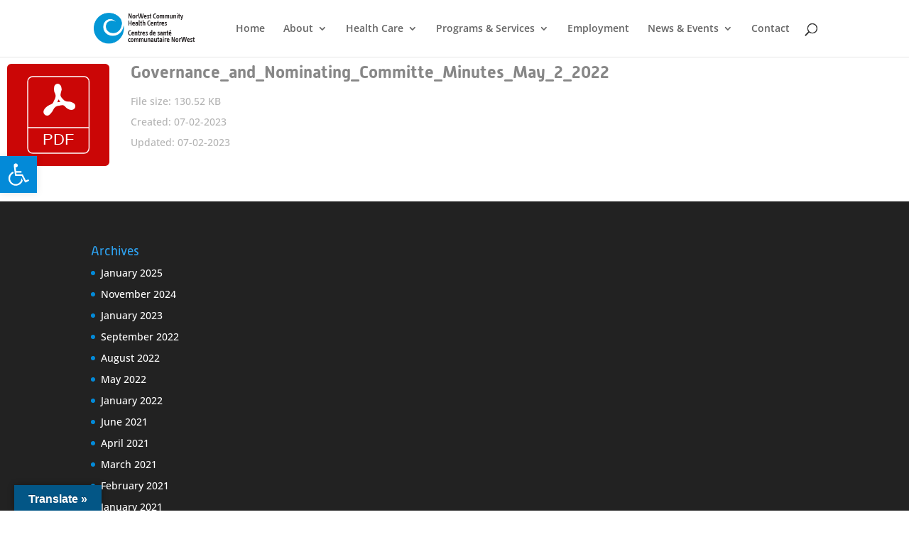

--- FILE ---
content_type: text/html; charset=UTF-8
request_url: https://norwestchc.org/wpfd_file/governance_and_nominating_committe_minutes_may_2_2022/
body_size: 22506
content:
<!DOCTYPE html>
<html dir="ltr" lang="en-US" prefix="og: https://ogp.me/ns#">
<head>
	<meta charset="UTF-8" />
<meta http-equiv="X-UA-Compatible" content="IE=edge">
	<link rel="pingback" href="https://norwestchc.org/xmlrpc.php" />

	<script type="text/javascript">
		document.documentElement.className = 'js';
	</script>

	<title>Governance_and_Nominating_Committe_Minutes_May_2_2022 - NorWest Community Health Centres</title>
<link rel="preconnect" href="https://fonts.gstatic.com" crossorigin /><style id="et-builder-googlefonts-cached-inline">/* Original: https://fonts.googleapis.com/css?family=Open+Sans:300,regular,500,600,700,800,300italic,italic,500italic,600italic,700italic,800italic&#038;subset=latin,latin-ext&#038;display=swap *//* User Agent: Mozilla/5.0 (Unknown; Linux x86_64) AppleWebKit/538.1 (KHTML, like Gecko) Safari/538.1 Daum/4.1 */@font-face {font-family: 'Open Sans';font-style: italic;font-weight: 300;font-stretch: normal;font-display: swap;src: url(https://fonts.gstatic.com/s/opensans/v44/memQYaGs126MiZpBA-UFUIcVXSCEkx2cmqvXlWq8tWZ0Pw86hd0Rk5hkWV4exQ.ttf) format('truetype');}@font-face {font-family: 'Open Sans';font-style: italic;font-weight: 400;font-stretch: normal;font-display: swap;src: url(https://fonts.gstatic.com/s/opensans/v44/memQYaGs126MiZpBA-UFUIcVXSCEkx2cmqvXlWq8tWZ0Pw86hd0Rk8ZkWV4exQ.ttf) format('truetype');}@font-face {font-family: 'Open Sans';font-style: italic;font-weight: 500;font-stretch: normal;font-display: swap;src: url(https://fonts.gstatic.com/s/opensans/v44/memQYaGs126MiZpBA-UFUIcVXSCEkx2cmqvXlWq8tWZ0Pw86hd0Rk_RkWV4exQ.ttf) format('truetype');}@font-face {font-family: 'Open Sans';font-style: italic;font-weight: 600;font-stretch: normal;font-display: swap;src: url(https://fonts.gstatic.com/s/opensans/v44/memQYaGs126MiZpBA-UFUIcVXSCEkx2cmqvXlWq8tWZ0Pw86hd0RkxhjWV4exQ.ttf) format('truetype');}@font-face {font-family: 'Open Sans';font-style: italic;font-weight: 700;font-stretch: normal;font-display: swap;src: url(https://fonts.gstatic.com/s/opensans/v44/memQYaGs126MiZpBA-UFUIcVXSCEkx2cmqvXlWq8tWZ0Pw86hd0RkyFjWV4exQ.ttf) format('truetype');}@font-face {font-family: 'Open Sans';font-style: italic;font-weight: 800;font-stretch: normal;font-display: swap;src: url(https://fonts.gstatic.com/s/opensans/v44/memQYaGs126MiZpBA-UFUIcVXSCEkx2cmqvXlWq8tWZ0Pw86hd0Rk0ZjWV4exQ.ttf) format('truetype');}@font-face {font-family: 'Open Sans';font-style: normal;font-weight: 300;font-stretch: normal;font-display: swap;src: url(https://fonts.gstatic.com/s/opensans/v44/memSYaGs126MiZpBA-UvWbX2vVnXBbObj2OVZyOOSr4dVJWUgsiH0B4uaVc.ttf) format('truetype');}@font-face {font-family: 'Open Sans';font-style: normal;font-weight: 400;font-stretch: normal;font-display: swap;src: url(https://fonts.gstatic.com/s/opensans/v44/memSYaGs126MiZpBA-UvWbX2vVnXBbObj2OVZyOOSr4dVJWUgsjZ0B4uaVc.ttf) format('truetype');}@font-face {font-family: 'Open Sans';font-style: normal;font-weight: 500;font-stretch: normal;font-display: swap;src: url(https://fonts.gstatic.com/s/opensans/v44/memSYaGs126MiZpBA-UvWbX2vVnXBbObj2OVZyOOSr4dVJWUgsjr0B4uaVc.ttf) format('truetype');}@font-face {font-family: 'Open Sans';font-style: normal;font-weight: 600;font-stretch: normal;font-display: swap;src: url(https://fonts.gstatic.com/s/opensans/v44/memSYaGs126MiZpBA-UvWbX2vVnXBbObj2OVZyOOSr4dVJWUgsgH1x4uaVc.ttf) format('truetype');}@font-face {font-family: 'Open Sans';font-style: normal;font-weight: 700;font-stretch: normal;font-display: swap;src: url(https://fonts.gstatic.com/s/opensans/v44/memSYaGs126MiZpBA-UvWbX2vVnXBbObj2OVZyOOSr4dVJWUgsg-1x4uaVc.ttf) format('truetype');}@font-face {font-family: 'Open Sans';font-style: normal;font-weight: 800;font-stretch: normal;font-display: swap;src: url(https://fonts.gstatic.com/s/opensans/v44/memSYaGs126MiZpBA-UvWbX2vVnXBbObj2OVZyOOSr4dVJWUgshZ1x4uaVc.ttf) format('truetype');}/* User Agent: Mozilla/5.0 (Windows NT 6.1; WOW64; rv:27.0) Gecko/20100101 Firefox/27.0 */@font-face {font-family: 'Open Sans';font-style: italic;font-weight: 300;font-stretch: normal;font-display: swap;src: url(https://fonts.gstatic.com/l/font?kit=memQYaGs126MiZpBA-UFUIcVXSCEkx2cmqvXlWq8tWZ0Pw86hd0Rk5hkWV4exg&skey=743457fe2cc29280&v=v44) format('woff');}@font-face {font-family: 'Open Sans';font-style: italic;font-weight: 400;font-stretch: normal;font-display: swap;src: url(https://fonts.gstatic.com/l/font?kit=memQYaGs126MiZpBA-UFUIcVXSCEkx2cmqvXlWq8tWZ0Pw86hd0Rk8ZkWV4exg&skey=743457fe2cc29280&v=v44) format('woff');}@font-face {font-family: 'Open Sans';font-style: italic;font-weight: 500;font-stretch: normal;font-display: swap;src: url(https://fonts.gstatic.com/l/font?kit=memQYaGs126MiZpBA-UFUIcVXSCEkx2cmqvXlWq8tWZ0Pw86hd0Rk_RkWV4exg&skey=743457fe2cc29280&v=v44) format('woff');}@font-face {font-family: 'Open Sans';font-style: italic;font-weight: 600;font-stretch: normal;font-display: swap;src: url(https://fonts.gstatic.com/l/font?kit=memQYaGs126MiZpBA-UFUIcVXSCEkx2cmqvXlWq8tWZ0Pw86hd0RkxhjWV4exg&skey=743457fe2cc29280&v=v44) format('woff');}@font-face {font-family: 'Open Sans';font-style: italic;font-weight: 700;font-stretch: normal;font-display: swap;src: url(https://fonts.gstatic.com/l/font?kit=memQYaGs126MiZpBA-UFUIcVXSCEkx2cmqvXlWq8tWZ0Pw86hd0RkyFjWV4exg&skey=743457fe2cc29280&v=v44) format('woff');}@font-face {font-family: 'Open Sans';font-style: italic;font-weight: 800;font-stretch: normal;font-display: swap;src: url(https://fonts.gstatic.com/l/font?kit=memQYaGs126MiZpBA-UFUIcVXSCEkx2cmqvXlWq8tWZ0Pw86hd0Rk0ZjWV4exg&skey=743457fe2cc29280&v=v44) format('woff');}@font-face {font-family: 'Open Sans';font-style: normal;font-weight: 300;font-stretch: normal;font-display: swap;src: url(https://fonts.gstatic.com/l/font?kit=memSYaGs126MiZpBA-UvWbX2vVnXBbObj2OVZyOOSr4dVJWUgsiH0B4uaVQ&skey=62c1cbfccc78b4b2&v=v44) format('woff');}@font-face {font-family: 'Open Sans';font-style: normal;font-weight: 400;font-stretch: normal;font-display: swap;src: url(https://fonts.gstatic.com/l/font?kit=memSYaGs126MiZpBA-UvWbX2vVnXBbObj2OVZyOOSr4dVJWUgsjZ0B4uaVQ&skey=62c1cbfccc78b4b2&v=v44) format('woff');}@font-face {font-family: 'Open Sans';font-style: normal;font-weight: 500;font-stretch: normal;font-display: swap;src: url(https://fonts.gstatic.com/l/font?kit=memSYaGs126MiZpBA-UvWbX2vVnXBbObj2OVZyOOSr4dVJWUgsjr0B4uaVQ&skey=62c1cbfccc78b4b2&v=v44) format('woff');}@font-face {font-family: 'Open Sans';font-style: normal;font-weight: 600;font-stretch: normal;font-display: swap;src: url(https://fonts.gstatic.com/l/font?kit=memSYaGs126MiZpBA-UvWbX2vVnXBbObj2OVZyOOSr4dVJWUgsgH1x4uaVQ&skey=62c1cbfccc78b4b2&v=v44) format('woff');}@font-face {font-family: 'Open Sans';font-style: normal;font-weight: 700;font-stretch: normal;font-display: swap;src: url(https://fonts.gstatic.com/l/font?kit=memSYaGs126MiZpBA-UvWbX2vVnXBbObj2OVZyOOSr4dVJWUgsg-1x4uaVQ&skey=62c1cbfccc78b4b2&v=v44) format('woff');}@font-face {font-family: 'Open Sans';font-style: normal;font-weight: 800;font-stretch: normal;font-display: swap;src: url(https://fonts.gstatic.com/l/font?kit=memSYaGs126MiZpBA-UvWbX2vVnXBbObj2OVZyOOSr4dVJWUgshZ1x4uaVQ&skey=62c1cbfccc78b4b2&v=v44) format('woff');}/* User Agent: Mozilla/5.0 (Windows NT 6.3; rv:39.0) Gecko/20100101 Firefox/39.0 */@font-face {font-family: 'Open Sans';font-style: italic;font-weight: 300;font-stretch: normal;font-display: swap;src: url(https://fonts.gstatic.com/s/opensans/v44/memQYaGs126MiZpBA-UFUIcVXSCEkx2cmqvXlWq8tWZ0Pw86hd0Rk5hkWV4ewA.woff2) format('woff2');}@font-face {font-family: 'Open Sans';font-style: italic;font-weight: 400;font-stretch: normal;font-display: swap;src: url(https://fonts.gstatic.com/s/opensans/v44/memQYaGs126MiZpBA-UFUIcVXSCEkx2cmqvXlWq8tWZ0Pw86hd0Rk8ZkWV4ewA.woff2) format('woff2');}@font-face {font-family: 'Open Sans';font-style: italic;font-weight: 500;font-stretch: normal;font-display: swap;src: url(https://fonts.gstatic.com/s/opensans/v44/memQYaGs126MiZpBA-UFUIcVXSCEkx2cmqvXlWq8tWZ0Pw86hd0Rk_RkWV4ewA.woff2) format('woff2');}@font-face {font-family: 'Open Sans';font-style: italic;font-weight: 600;font-stretch: normal;font-display: swap;src: url(https://fonts.gstatic.com/s/opensans/v44/memQYaGs126MiZpBA-UFUIcVXSCEkx2cmqvXlWq8tWZ0Pw86hd0RkxhjWV4ewA.woff2) format('woff2');}@font-face {font-family: 'Open Sans';font-style: italic;font-weight: 700;font-stretch: normal;font-display: swap;src: url(https://fonts.gstatic.com/s/opensans/v44/memQYaGs126MiZpBA-UFUIcVXSCEkx2cmqvXlWq8tWZ0Pw86hd0RkyFjWV4ewA.woff2) format('woff2');}@font-face {font-family: 'Open Sans';font-style: italic;font-weight: 800;font-stretch: normal;font-display: swap;src: url(https://fonts.gstatic.com/s/opensans/v44/memQYaGs126MiZpBA-UFUIcVXSCEkx2cmqvXlWq8tWZ0Pw86hd0Rk0ZjWV4ewA.woff2) format('woff2');}@font-face {font-family: 'Open Sans';font-style: normal;font-weight: 300;font-stretch: normal;font-display: swap;src: url(https://fonts.gstatic.com/s/opensans/v44/memSYaGs126MiZpBA-UvWbX2vVnXBbObj2OVZyOOSr4dVJWUgsiH0B4uaVI.woff2) format('woff2');}@font-face {font-family: 'Open Sans';font-style: normal;font-weight: 400;font-stretch: normal;font-display: swap;src: url(https://fonts.gstatic.com/s/opensans/v44/memSYaGs126MiZpBA-UvWbX2vVnXBbObj2OVZyOOSr4dVJWUgsjZ0B4uaVI.woff2) format('woff2');}@font-face {font-family: 'Open Sans';font-style: normal;font-weight: 500;font-stretch: normal;font-display: swap;src: url(https://fonts.gstatic.com/s/opensans/v44/memSYaGs126MiZpBA-UvWbX2vVnXBbObj2OVZyOOSr4dVJWUgsjr0B4uaVI.woff2) format('woff2');}@font-face {font-family: 'Open Sans';font-style: normal;font-weight: 600;font-stretch: normal;font-display: swap;src: url(https://fonts.gstatic.com/s/opensans/v44/memSYaGs126MiZpBA-UvWbX2vVnXBbObj2OVZyOOSr4dVJWUgsgH1x4uaVI.woff2) format('woff2');}@font-face {font-family: 'Open Sans';font-style: normal;font-weight: 700;font-stretch: normal;font-display: swap;src: url(https://fonts.gstatic.com/s/opensans/v44/memSYaGs126MiZpBA-UvWbX2vVnXBbObj2OVZyOOSr4dVJWUgsg-1x4uaVI.woff2) format('woff2');}@font-face {font-family: 'Open Sans';font-style: normal;font-weight: 800;font-stretch: normal;font-display: swap;src: url(https://fonts.gstatic.com/s/opensans/v44/memSYaGs126MiZpBA-UvWbX2vVnXBbObj2OVZyOOSr4dVJWUgshZ1x4uaVI.woff2) format('woff2');}</style>
		<!-- All in One SEO 4.8.1.1 - aioseo.com -->
	<meta name="robots" content="max-image-preview:large" />
	<meta name="google-site-verification" content="J8uJ3NDF51d0afh0nndisyTkOrI2Hw-5V3l4gldV3sA" />
	<link rel="canonical" href="https://norwestchc.org/wpfd_file/governance_and_nominating_committe_minutes_may_2_2022/" />
	<meta name="generator" content="All in One SEO (AIOSEO) 4.8.1.1" />
		<meta property="og:locale" content="en_US" />
		<meta property="og:site_name" content="NorWest Community Health Centres -" />
		<meta property="og:type" content="article" />
		<meta property="og:title" content="Governance_and_Nominating_Committe_Minutes_May_2_2022 - NorWest Community Health Centres" />
		<meta property="og:url" content="https://norwestchc.org/wpfd_file/governance_and_nominating_committe_minutes_may_2_2022/" />
		<meta property="article:published_time" content="2023-02-07T17:54:47+00:00" />
		<meta property="article:modified_time" content="2023-02-07T17:54:47+00:00" />
		<meta property="article:publisher" content="https://www.facebook.com/NorWestCHC" />
		<meta name="twitter:card" content="summary_large_image" />
		<meta name="twitter:title" content="Governance_and_Nominating_Committe_Minutes_May_2_2022 - NorWest Community Health Centres" />
		<script type="application/ld+json" class="aioseo-schema">
			{"@context":"https:\/\/schema.org","@graph":[{"@type":"BreadcrumbList","@id":"https:\/\/norwestchc.org\/wpfd_file\/governance_and_nominating_committe_minutes_may_2_2022\/#breadcrumblist","itemListElement":[{"@type":"ListItem","@id":"https:\/\/norwestchc.org\/#listItem","position":1,"name":"Home","item":"https:\/\/norwestchc.org\/","nextItem":{"@type":"ListItem","@id":"https:\/\/norwestchc.org\/wpfd_file\/governance_and_nominating_committe_minutes_may_2_2022\/#listItem","name":"Governance_and_Nominating_Committe_Minutes_May_2_2022"}},{"@type":"ListItem","@id":"https:\/\/norwestchc.org\/wpfd_file\/governance_and_nominating_committe_minutes_may_2_2022\/#listItem","position":2,"name":"Governance_and_Nominating_Committe_Minutes_May_2_2022","previousItem":{"@type":"ListItem","@id":"https:\/\/norwestchc.org\/#listItem","name":"Home"}}]},{"@type":"Organization","@id":"https:\/\/norwestchc.org\/#organization","name":"NorWest Community Health Centres","url":"https:\/\/norwestchc.org\/","telephone":"+18076228235","logo":{"@type":"ImageObject","url":"https:\/\/norwestchc.org\/wp-content\/uploads\/2022\/01\/NWCHC-Logo-01.png","@id":"https:\/\/norwestchc.org\/wpfd_file\/governance_and_nominating_committe_minutes_may_2_2022\/#organizationLogo","width":500,"height":152},"image":{"@id":"https:\/\/norwestchc.org\/wpfd_file\/governance_and_nominating_committe_minutes_may_2_2022\/#organizationLogo"},"sameAs":["https:\/\/www.facebook.com\/NorWestCHC","https:\/\/www.instagram.com\/norwestchc\/","https:\/\/www.youtube.com\/channel\/UCFlm4Pqp7Sudze1pMsBbyfA","https:\/\/www.linkedin.com\/company\/16193027"]},{"@type":"WebPage","@id":"https:\/\/norwestchc.org\/wpfd_file\/governance_and_nominating_committe_minutes_may_2_2022\/#webpage","url":"https:\/\/norwestchc.org\/wpfd_file\/governance_and_nominating_committe_minutes_may_2_2022\/","name":"Governance_and_Nominating_Committe_Minutes_May_2_2022 - NorWest Community Health Centres","inLanguage":"en-US","isPartOf":{"@id":"https:\/\/norwestchc.org\/#website"},"breadcrumb":{"@id":"https:\/\/norwestchc.org\/wpfd_file\/governance_and_nominating_committe_minutes_may_2_2022\/#breadcrumblist"},"datePublished":"2023-02-07T12:54:47-04:00","dateModified":"2023-02-07T12:54:47-04:00"},{"@type":"WebSite","@id":"https:\/\/norwestchc.org\/#website","url":"https:\/\/norwestchc.org\/","name":"NorWest Community Health Centres","inLanguage":"en-US","publisher":{"@id":"https:\/\/norwestchc.org\/#organization"}}]}
		</script>
		<!-- All in One SEO -->

<script type="text/javascript">
			let jqueryParams=[],jQuery=function(r){return jqueryParams=[...jqueryParams,r],jQuery},$=function(r){return jqueryParams=[...jqueryParams,r],$};window.jQuery=jQuery,window.$=jQuery;let customHeadScripts=!1;jQuery.fn=jQuery.prototype={},$.fn=jQuery.prototype={},jQuery.noConflict=function(r){if(window.jQuery)return jQuery=window.jQuery,$=window.jQuery,customHeadScripts=!0,jQuery.noConflict},jQuery.ready=function(r){jqueryParams=[...jqueryParams,r]},$.ready=function(r){jqueryParams=[...jqueryParams,r]},jQuery.load=function(r){jqueryParams=[...jqueryParams,r]},$.load=function(r){jqueryParams=[...jqueryParams,r]},jQuery.fn.ready=function(r){jqueryParams=[...jqueryParams,r]},$.fn.ready=function(r){jqueryParams=[...jqueryParams,r]};</script><link rel='dns-prefetch' href='//static.addtoany.com' />
<link rel='dns-prefetch' href='//translate.google.com' />
<link rel='dns-prefetch' href='//www.googletagmanager.com' />
<link rel="alternate" type="application/rss+xml" title="NorWest Community Health Centres &raquo; Feed" href="https://norwestchc.org/feed/" />
<link rel="alternate" type="application/rss+xml" title="NorWest Community Health Centres &raquo; Comments Feed" href="https://norwestchc.org/comments/feed/" />
<link rel="alternate" type="text/calendar" title="NorWest Community Health Centres &raquo; iCal Feed" href="https://norwestchc.org/events/?ical=1" />
<link rel="alternate" title="oEmbed (JSON)" type="application/json+oembed" href="https://norwestchc.org/wp-json/oembed/1.0/embed?url=https%3A%2F%2Fnorwestchc.org%2Fwpfd_file%2Fgovernance_and_nominating_committe_minutes_may_2_2022%2F" />
<link rel="alternate" title="oEmbed (XML)" type="text/xml+oembed" href="https://norwestchc.org/wp-json/oembed/1.0/embed?url=https%3A%2F%2Fnorwestchc.org%2Fwpfd_file%2Fgovernance_and_nominating_committe_minutes_may_2_2022%2F&#038;format=xml" />
<meta content="Divi v.4.27.4" name="generator"/><link rel='stylesheet' id='formidable-css' href='https://norwestchc.org/wp-content/plugins/formidable/css/formidableforms.css?ver=6251730' type='text/css' media='all' />
<link rel='stylesheet' id='tribe-events-pro-mini-calendar-block-styles-css' href='https://norwestchc.org/wp-content/plugins/events-calendar-pro/src/resources/css/tribe-events-pro-mini-calendar-block.min.css?ver=7.4.5' type='text/css' media='all' />
<link rel='stylesheet' id='wp-block-library-css' href='https://norwestchc.org/wp-includes/css/dist/block-library/style.min.css?ver=6.9' type='text/css' media='all' />
<style id='wp-block-archives-inline-css' type='text/css'>
.wp-block-archives{box-sizing:border-box}.wp-block-archives-dropdown label{display:block}
/*# sourceURL=https://norwestchc.org/wp-includes/blocks/archives/style.min.css */
</style>
<style id='wp-block-categories-inline-css' type='text/css'>
.wp-block-categories{box-sizing:border-box}.wp-block-categories.alignleft{margin-right:2em}.wp-block-categories.alignright{margin-left:2em}.wp-block-categories.wp-block-categories-dropdown.aligncenter{text-align:center}.wp-block-categories .wp-block-categories__label{display:block;width:100%}
/*# sourceURL=https://norwestchc.org/wp-includes/blocks/categories/style.min.css */
</style>
<style id='wp-block-heading-inline-css' type='text/css'>
h1:where(.wp-block-heading).has-background,h2:where(.wp-block-heading).has-background,h3:where(.wp-block-heading).has-background,h4:where(.wp-block-heading).has-background,h5:where(.wp-block-heading).has-background,h6:where(.wp-block-heading).has-background{padding:1.25em 2.375em}h1.has-text-align-left[style*=writing-mode]:where([style*=vertical-lr]),h1.has-text-align-right[style*=writing-mode]:where([style*=vertical-rl]),h2.has-text-align-left[style*=writing-mode]:where([style*=vertical-lr]),h2.has-text-align-right[style*=writing-mode]:where([style*=vertical-rl]),h3.has-text-align-left[style*=writing-mode]:where([style*=vertical-lr]),h3.has-text-align-right[style*=writing-mode]:where([style*=vertical-rl]),h4.has-text-align-left[style*=writing-mode]:where([style*=vertical-lr]),h4.has-text-align-right[style*=writing-mode]:where([style*=vertical-rl]),h5.has-text-align-left[style*=writing-mode]:where([style*=vertical-lr]),h5.has-text-align-right[style*=writing-mode]:where([style*=vertical-rl]),h6.has-text-align-left[style*=writing-mode]:where([style*=vertical-lr]),h6.has-text-align-right[style*=writing-mode]:where([style*=vertical-rl]){rotate:180deg}
/*# sourceURL=https://norwestchc.org/wp-includes/blocks/heading/style.min.css */
</style>
<style id='wp-block-group-inline-css' type='text/css'>
.wp-block-group{box-sizing:border-box}:where(.wp-block-group.wp-block-group-is-layout-constrained){position:relative}
/*# sourceURL=https://norwestchc.org/wp-includes/blocks/group/style.min.css */
</style>
<style id='wp-block-group-theme-inline-css' type='text/css'>
:where(.wp-block-group.has-background){padding:1.25em 2.375em}
/*# sourceURL=https://norwestchc.org/wp-includes/blocks/group/theme.min.css */
</style>
<style id='global-styles-inline-css' type='text/css'>
:root{--wp--preset--aspect-ratio--square: 1;--wp--preset--aspect-ratio--4-3: 4/3;--wp--preset--aspect-ratio--3-4: 3/4;--wp--preset--aspect-ratio--3-2: 3/2;--wp--preset--aspect-ratio--2-3: 2/3;--wp--preset--aspect-ratio--16-9: 16/9;--wp--preset--aspect-ratio--9-16: 9/16;--wp--preset--color--black: #000000;--wp--preset--color--cyan-bluish-gray: #abb8c3;--wp--preset--color--white: #ffffff;--wp--preset--color--pale-pink: #f78da7;--wp--preset--color--vivid-red: #cf2e2e;--wp--preset--color--luminous-vivid-orange: #ff6900;--wp--preset--color--luminous-vivid-amber: #fcb900;--wp--preset--color--light-green-cyan: #7bdcb5;--wp--preset--color--vivid-green-cyan: #00d084;--wp--preset--color--pale-cyan-blue: #8ed1fc;--wp--preset--color--vivid-cyan-blue: #0693e3;--wp--preset--color--vivid-purple: #9b51e0;--wp--preset--gradient--vivid-cyan-blue-to-vivid-purple: linear-gradient(135deg,rgb(6,147,227) 0%,rgb(155,81,224) 100%);--wp--preset--gradient--light-green-cyan-to-vivid-green-cyan: linear-gradient(135deg,rgb(122,220,180) 0%,rgb(0,208,130) 100%);--wp--preset--gradient--luminous-vivid-amber-to-luminous-vivid-orange: linear-gradient(135deg,rgb(252,185,0) 0%,rgb(255,105,0) 100%);--wp--preset--gradient--luminous-vivid-orange-to-vivid-red: linear-gradient(135deg,rgb(255,105,0) 0%,rgb(207,46,46) 100%);--wp--preset--gradient--very-light-gray-to-cyan-bluish-gray: linear-gradient(135deg,rgb(238,238,238) 0%,rgb(169,184,195) 100%);--wp--preset--gradient--cool-to-warm-spectrum: linear-gradient(135deg,rgb(74,234,220) 0%,rgb(151,120,209) 20%,rgb(207,42,186) 40%,rgb(238,44,130) 60%,rgb(251,105,98) 80%,rgb(254,248,76) 100%);--wp--preset--gradient--blush-light-purple: linear-gradient(135deg,rgb(255,206,236) 0%,rgb(152,150,240) 100%);--wp--preset--gradient--blush-bordeaux: linear-gradient(135deg,rgb(254,205,165) 0%,rgb(254,45,45) 50%,rgb(107,0,62) 100%);--wp--preset--gradient--luminous-dusk: linear-gradient(135deg,rgb(255,203,112) 0%,rgb(199,81,192) 50%,rgb(65,88,208) 100%);--wp--preset--gradient--pale-ocean: linear-gradient(135deg,rgb(255,245,203) 0%,rgb(182,227,212) 50%,rgb(51,167,181) 100%);--wp--preset--gradient--electric-grass: linear-gradient(135deg,rgb(202,248,128) 0%,rgb(113,206,126) 100%);--wp--preset--gradient--midnight: linear-gradient(135deg,rgb(2,3,129) 0%,rgb(40,116,252) 100%);--wp--preset--font-size--small: 13px;--wp--preset--font-size--medium: 20px;--wp--preset--font-size--large: 36px;--wp--preset--font-size--x-large: 42px;--wp--preset--spacing--20: 0.44rem;--wp--preset--spacing--30: 0.67rem;--wp--preset--spacing--40: 1rem;--wp--preset--spacing--50: 1.5rem;--wp--preset--spacing--60: 2.25rem;--wp--preset--spacing--70: 3.38rem;--wp--preset--spacing--80: 5.06rem;--wp--preset--shadow--natural: 6px 6px 9px rgba(0, 0, 0, 0.2);--wp--preset--shadow--deep: 12px 12px 50px rgba(0, 0, 0, 0.4);--wp--preset--shadow--sharp: 6px 6px 0px rgba(0, 0, 0, 0.2);--wp--preset--shadow--outlined: 6px 6px 0px -3px rgb(255, 255, 255), 6px 6px rgb(0, 0, 0);--wp--preset--shadow--crisp: 6px 6px 0px rgb(0, 0, 0);}:root { --wp--style--global--content-size: 823px;--wp--style--global--wide-size: 1080px; }:where(body) { margin: 0; }.wp-site-blocks > .alignleft { float: left; margin-right: 2em; }.wp-site-blocks > .alignright { float: right; margin-left: 2em; }.wp-site-blocks > .aligncenter { justify-content: center; margin-left: auto; margin-right: auto; }:where(.is-layout-flex){gap: 0.5em;}:where(.is-layout-grid){gap: 0.5em;}.is-layout-flow > .alignleft{float: left;margin-inline-start: 0;margin-inline-end: 2em;}.is-layout-flow > .alignright{float: right;margin-inline-start: 2em;margin-inline-end: 0;}.is-layout-flow > .aligncenter{margin-left: auto !important;margin-right: auto !important;}.is-layout-constrained > .alignleft{float: left;margin-inline-start: 0;margin-inline-end: 2em;}.is-layout-constrained > .alignright{float: right;margin-inline-start: 2em;margin-inline-end: 0;}.is-layout-constrained > .aligncenter{margin-left: auto !important;margin-right: auto !important;}.is-layout-constrained > :where(:not(.alignleft):not(.alignright):not(.alignfull)){max-width: var(--wp--style--global--content-size);margin-left: auto !important;margin-right: auto !important;}.is-layout-constrained > .alignwide{max-width: var(--wp--style--global--wide-size);}body .is-layout-flex{display: flex;}.is-layout-flex{flex-wrap: wrap;align-items: center;}.is-layout-flex > :is(*, div){margin: 0;}body .is-layout-grid{display: grid;}.is-layout-grid > :is(*, div){margin: 0;}body{padding-top: 0px;padding-right: 0px;padding-bottom: 0px;padding-left: 0px;}:root :where(.wp-element-button, .wp-block-button__link){background-color: #32373c;border-width: 0;color: #fff;font-family: inherit;font-size: inherit;font-style: inherit;font-weight: inherit;letter-spacing: inherit;line-height: inherit;padding-top: calc(0.667em + 2px);padding-right: calc(1.333em + 2px);padding-bottom: calc(0.667em + 2px);padding-left: calc(1.333em + 2px);text-decoration: none;text-transform: inherit;}.has-black-color{color: var(--wp--preset--color--black) !important;}.has-cyan-bluish-gray-color{color: var(--wp--preset--color--cyan-bluish-gray) !important;}.has-white-color{color: var(--wp--preset--color--white) !important;}.has-pale-pink-color{color: var(--wp--preset--color--pale-pink) !important;}.has-vivid-red-color{color: var(--wp--preset--color--vivid-red) !important;}.has-luminous-vivid-orange-color{color: var(--wp--preset--color--luminous-vivid-orange) !important;}.has-luminous-vivid-amber-color{color: var(--wp--preset--color--luminous-vivid-amber) !important;}.has-light-green-cyan-color{color: var(--wp--preset--color--light-green-cyan) !important;}.has-vivid-green-cyan-color{color: var(--wp--preset--color--vivid-green-cyan) !important;}.has-pale-cyan-blue-color{color: var(--wp--preset--color--pale-cyan-blue) !important;}.has-vivid-cyan-blue-color{color: var(--wp--preset--color--vivid-cyan-blue) !important;}.has-vivid-purple-color{color: var(--wp--preset--color--vivid-purple) !important;}.has-black-background-color{background-color: var(--wp--preset--color--black) !important;}.has-cyan-bluish-gray-background-color{background-color: var(--wp--preset--color--cyan-bluish-gray) !important;}.has-white-background-color{background-color: var(--wp--preset--color--white) !important;}.has-pale-pink-background-color{background-color: var(--wp--preset--color--pale-pink) !important;}.has-vivid-red-background-color{background-color: var(--wp--preset--color--vivid-red) !important;}.has-luminous-vivid-orange-background-color{background-color: var(--wp--preset--color--luminous-vivid-orange) !important;}.has-luminous-vivid-amber-background-color{background-color: var(--wp--preset--color--luminous-vivid-amber) !important;}.has-light-green-cyan-background-color{background-color: var(--wp--preset--color--light-green-cyan) !important;}.has-vivid-green-cyan-background-color{background-color: var(--wp--preset--color--vivid-green-cyan) !important;}.has-pale-cyan-blue-background-color{background-color: var(--wp--preset--color--pale-cyan-blue) !important;}.has-vivid-cyan-blue-background-color{background-color: var(--wp--preset--color--vivid-cyan-blue) !important;}.has-vivid-purple-background-color{background-color: var(--wp--preset--color--vivid-purple) !important;}.has-black-border-color{border-color: var(--wp--preset--color--black) !important;}.has-cyan-bluish-gray-border-color{border-color: var(--wp--preset--color--cyan-bluish-gray) !important;}.has-white-border-color{border-color: var(--wp--preset--color--white) !important;}.has-pale-pink-border-color{border-color: var(--wp--preset--color--pale-pink) !important;}.has-vivid-red-border-color{border-color: var(--wp--preset--color--vivid-red) !important;}.has-luminous-vivid-orange-border-color{border-color: var(--wp--preset--color--luminous-vivid-orange) !important;}.has-luminous-vivid-amber-border-color{border-color: var(--wp--preset--color--luminous-vivid-amber) !important;}.has-light-green-cyan-border-color{border-color: var(--wp--preset--color--light-green-cyan) !important;}.has-vivid-green-cyan-border-color{border-color: var(--wp--preset--color--vivid-green-cyan) !important;}.has-pale-cyan-blue-border-color{border-color: var(--wp--preset--color--pale-cyan-blue) !important;}.has-vivid-cyan-blue-border-color{border-color: var(--wp--preset--color--vivid-cyan-blue) !important;}.has-vivid-purple-border-color{border-color: var(--wp--preset--color--vivid-purple) !important;}.has-vivid-cyan-blue-to-vivid-purple-gradient-background{background: var(--wp--preset--gradient--vivid-cyan-blue-to-vivid-purple) !important;}.has-light-green-cyan-to-vivid-green-cyan-gradient-background{background: var(--wp--preset--gradient--light-green-cyan-to-vivid-green-cyan) !important;}.has-luminous-vivid-amber-to-luminous-vivid-orange-gradient-background{background: var(--wp--preset--gradient--luminous-vivid-amber-to-luminous-vivid-orange) !important;}.has-luminous-vivid-orange-to-vivid-red-gradient-background{background: var(--wp--preset--gradient--luminous-vivid-orange-to-vivid-red) !important;}.has-very-light-gray-to-cyan-bluish-gray-gradient-background{background: var(--wp--preset--gradient--very-light-gray-to-cyan-bluish-gray) !important;}.has-cool-to-warm-spectrum-gradient-background{background: var(--wp--preset--gradient--cool-to-warm-spectrum) !important;}.has-blush-light-purple-gradient-background{background: var(--wp--preset--gradient--blush-light-purple) !important;}.has-blush-bordeaux-gradient-background{background: var(--wp--preset--gradient--blush-bordeaux) !important;}.has-luminous-dusk-gradient-background{background: var(--wp--preset--gradient--luminous-dusk) !important;}.has-pale-ocean-gradient-background{background: var(--wp--preset--gradient--pale-ocean) !important;}.has-electric-grass-gradient-background{background: var(--wp--preset--gradient--electric-grass) !important;}.has-midnight-gradient-background{background: var(--wp--preset--gradient--midnight) !important;}.has-small-font-size{font-size: var(--wp--preset--font-size--small) !important;}.has-medium-font-size{font-size: var(--wp--preset--font-size--medium) !important;}.has-large-font-size{font-size: var(--wp--preset--font-size--large) !important;}.has-x-large-font-size{font-size: var(--wp--preset--font-size--x-large) !important;}
/*# sourceURL=global-styles-inline-css */
</style>

<link rel='stylesheet' id='google-language-translator-css' href='https://norwestchc.org/wp-content/plugins/google-language-translator/css/style.css?ver=6.0.20' type='text/css' media='' />
<link rel='stylesheet' id='glt-toolbar-styles-css' href='https://norwestchc.org/wp-content/plugins/google-language-translator/css/toolbar.css?ver=6.0.20' type='text/css' media='' />
<link rel='stylesheet' id='magnific-popup-css' href='https://norwestchc.org/wp-content/themes/Divi/includes/builder/feature/dynamic-assets/assets/css/magnific_popup.css?ver=2.5.61' type='text/css' media='all' />
<link rel='stylesheet' id='dsm-animate-css' href='https://norwestchc.org/wp-content/plugins/supreme-modules-for-divi/public/css/animate.css?ver=2.5.61' type='text/css' media='all' />
<link rel='stylesheet' id='dashicons-css' href='https://norwestchc.org/wp-includes/css/dashicons.min.css?ver=6.9' type='text/css' media='all' />
<link rel='stylesheet' id='pojo-a11y-css' href='https://norwestchc.org/wp-content/plugins/pojo-accessibility/modules/legacy/assets/css/style.min.css?ver=1.0.0' type='text/css' media='all' />
<link rel='stylesheet' id='divi-breadcrumbs-styles-css' href='https://norwestchc.org/wp-content/plugins/breadcrumbs-divi-module/styles/style.min.css?ver=1.2.2' type='text/css' media='all' />
<link rel='stylesheet' id='lwp-image-carousel-styles-css' href='https://norwestchc.org/wp-content/plugins/image-carousel-divi/styles/style.min.css?ver=1.0' type='text/css' media='all' />
<link rel='stylesheet' id='revslider-divi-styles-css' href='https://norwestchc.org/wp-content/plugins/revslider/admin/includes/shortcode_generator/divi/styles/style.min.css?ver=1.0.0' type='text/css' media='all' />
<link rel='stylesheet' id='supreme-modules-for-divi-styles-css' href='https://norwestchc.org/wp-content/plugins/supreme-modules-for-divi/styles/style.min.css?ver=2.5.61' type='text/css' media='all' />
<link rel='stylesheet' id='wpfd_divi-styles-css' href='https://norwestchc.org/wp-content/plugins/wp-file-download/app/includes/divi/styles/style.min.css?ver=1.0.0' type='text/css' media='all' />
<link rel='stylesheet' id='addtoany-css' href='https://norwestchc.org/wp-content/plugins/add-to-any/addtoany.min.css?ver=1.16' type='text/css' media='all' />
<link rel='stylesheet' id='divi-style-pum-css' href='https://norwestchc.org/wp-content/themes/Divi/style-static.min.css?ver=4.27.4' type='text/css' media='all' />
<style id='teccc-nofile-stylesheet-inline-css' type='text/css'>

.teccc-legend a, .tribe-events-calendar a, #tribe-events-content .tribe-events-tooltip h4
{
	font-weight: bold;
}

.tribe-events-list .vevent.hentry h2 {
	padding-left: 5px;
}


@media only screen and (max-width: 768px) {
	.tribe-events-calendar td .hentry,
	.tribe-events-calendar td .type-tribe_events {
		display: block;
	}

	h3.entry-title.summary,
	h3.tribe-events-month-event-title,
	.tribe-events-calendar .tribe-events-has-events:after {
		display: none;
	}

	.tribe-events-calendar .mobile-trigger .tribe-events-tooltip {
		display: none !important;
	}
}

.tribe-grid-body div[id*="tribe-events-event-"][class*="tribe-events-category-"].tribe-events-week-hourly-single
{ border-right: 1px solid #000; }

.tribe-events .tribe-events-calendar-month__multiday-event-bar,
.tribe-events .tribe-events-calendar-month__multiday-event-bar-inner,
.tribe-events-calendar-month__multiday-event-wrapper
{ background-color: #F7F6F6; }

.tribe-events-pro .tribe-events-pro-week-grid__multiday-event-bar,
.tribe-events-pro .tribe-events-pro-week-grid__multiday-event-wrapper
{ background-color: #F7F6F6 !important; }

.tribe-events-calendar-month__multiday-event-wrapper.tribe-events-calendar-month__multiday-event--empty
{ background-color: transparent !important; }

.tribe-events-pro-week-grid__multiday-event-wrapper.tribe-events-pro-week-grid__multiday-event--empty
{ background-color: transparent !important; }

.tribe-common--breakpoint-medium.tribe-events .tribe-events-calendar-list__event-datetime-featured-text,
.tribe-events-calendar-month-mobile-events__mobile-event-datetime-featured-text,
.tribe-events-calendar-day__event-datetime-featured-text,
.tribe-common-c-svgicon--featured
{ color: #0ea0d7 !important; }

.tribe-events-calendar-list__event-date-tag-datetime:after, 
.tribe-events-widget-events-list__event-date-tag-datetime:after, 
.tribe-events .tribe-events-calendar-day__event--featured:after,
.tribe-events .tribe-events-calendar-month__calendar-event--featured:before
{ background-color: #0ea0d7 !important; }

.tribe-events-pro .tribe-events-pro-photo__event-datetime-featured-text,
.tribe-events-pro .tribe-events-pro-map__event-datetime-featured-text
{ color: #0ea0d7 !important; }

.tribe-events-pro .tribe-events-pro-week-grid__event--featured .tribe-events-pro-week-grid__event-link-inner:before
{ background-color: #0ea0d7 !important; }


	
		.tribe-events-category-armstrong h2.tribe-events-list-event-title.entry-title a,
.tribe-events-category-armstrong h2.tribe-events-list-event-title a,
.tribe-events-category-armstrong h3.tribe-events-list-event-title a,
.tribe-event-featured .tribe-events-category-armstrong h3.tribe-events-list-event-title a,
.tribe-events-list .tribe-events-loop .tribe-event-featured.tribe-events-category-armstrong h3.tribe-events-list-event-title a,	.tribe-events-shortcode .tribe-events-month table .type-tribe_events.tribe-events-category-armstrong,		.tribe-events-list .tribe-events-loop .tribe-event-featured.tribe-events-category-armstrong h3.tribe-events-list-event-title a:hover,
#tribe-events-content table.tribe-events-calendar .type-tribe_events.tribe-events-category-armstrong.tribe-event-featured h3.tribe-events-month-event-title a:hover,	.tribe-events-category-armstrong .tribe-events-map-event-title a:link,
.tribe-events-category-armstrong .tribe-events-map-event-title a:visited,	#tribe-events-content div.tribe-events-category-armstrong.hentry.vevent h3.entry-title a,
.tribe-grid-body .tribe-events-category-armstrong a,
.tribe-grid-body .type-tribe_events.tribe-events-category-armstrong a,
.tribe-grid-allday .tribe-events-category-armstrong a,	.tribe-events-adv-list-widget .tribe-events-category-armstrong h2 a:link,
.tribe-events-adv-list-widget .tribe-events-category-armstrong h2 a:visited,
.tribe-mini-calendar-list-wrapper .tribe-events-category-armstrong h2 a:link,
.tribe-mini-calendar-list-wrapper .tribe-events-category-armstrong h2 a:visited,
.tribe-events-category-armstrong.tribe-event-featured .tribe-mini-calendar-event .tribe-events-title a,
.tribe-venue-widget-list li.tribe-events-category-armstrong h4 a:link,
.tribe-venue-widget-list li.tribe-events-category-armstrong h4 a:visited,	.teccc-legend li.tribe_events_cat-armstrong a,
.tribe-common article.tribe_events_cat-armstrong h3 a,
.tribe-common article.tribe_events_cat-armstrong h3 a:link,
.tribe-common article.tribe_events_cat-armstrong h3 a:visited,
article.tribe-events-calendar-month__multiday-event.tribe_events_cat-armstrong h3,	#tribe-events-content table.tribe-events-calendar .tribe-event-featured.tribe-events-category-armstrong .tribe-events-month-event-title a,
.teccc-legend li.tribe-events-category-armstrong a,
.tribe-events-calendar .tribe-events-category-armstrong a,
#tribe-events-content .teccc-legend li.tribe-events-category-armstrong a,
#tribe-events-content .tribe-events-calendar .tribe-events-category-armstrong a,
.type-tribe_events.tribe-events-category-armstrong h2 a,
.tribe-events-category-armstrong > div.hentry.vevent > h3.entry-title a,
.tribe-events-mobile.tribe-events-category-armstrong h4 a
{
			color: #fff;
		text-decoration: none;
}

		.tribe-events-category-armstrong h3.tribe-events-list-event-title,		.tribe-events-shortcode .tribe-events-month table .type-tribe_events.tribe-events-category-armstrong,	.tribe-events-category-armstrong .tribe-events-map-event-title a:link,
.tribe-events-category-armstrong .tribe-events-map-event-title a:visited,
article.tribe-events-pro-map__event-card.tribe_events_cat-armstrong h3,
article.tribe-events-pro-photo__event.tribe_events_cat-armstrong h3,	.tribe-grid-body .tribe-events-week-hourly-single:hover.tribe-events-category-armstrong,
.tribe-grid-body .tribe-events-week-hourly-single.tribe-events-category-armstrong,
.tribe-grid-allday .tribe-events-week-allday-single.tribe-events-category-armstrong,
article.tribe-events-pro-week-grid__event.tribe_events_cat-armstrong h3,
article.tribe-events-pro-week-mobile-events__event.tribe_events_cat-armstrong h3,
article.tribe-events-pro-week-grid__multiday-event.tribe_events_cat-armstrong h3,
article.tribe-events-pro-week-grid__multiday-event.tribe_events_cat-armstrong .tribe-events-pro-week-grid__multiday-event-bar-inner h3,
article.tribe-events-pro-week-grid__multiday-event.tribe_events_cat-armstrong .tribe-events-pro-week-grid__multiday-event-bar-inner,	.tribe-common article.tribe_events_cat-armstrong h3.tribe-events-pro-summary__event-title,	.tribe-mini-calendar td.tribe-events-has-events.tribe-events-category-armstrong,
.tribe-events-adv-list-widget .tribe-events-category-armstrong h2,
.tribe-venue-widget-list li.tribe-events-category-armstrong h4,	.teccc-legend li.tribe_events_cat-armstrong,
article.tribe_events_cat-armstrong header.tribe-events-widget-events-list__event-header h3,
article.tribe-events-calendar-month__calendar-event.tribe_events_cat-armstrong h3,
article.tribe-events-calendar-month__multiday-event.tribe_events_cat-armstrong .tribe-events-calendar-month__multiday-event-bar-inner,
article.tribe-events-calendar-month-mobile-events__mobile-event.tribe_events_cat-armstrong h3,
article.tribe-events-calendar-day__event.tribe_events_cat-armstrong h3,
article.tribe-events-calendar-list__event.tribe_events_cat-armstrong h3,
article.tribe-events-calendar-latest-past__event.tribe_events_cat-armstrong h3,	.events-archive.events-gridview #tribe-events-content table .type-tribe_events.tribe-events-category-armstrong,
.teccc-legend li.tribe-events-category-armstrong,
.tribe-events-calendar .tribe-events-category-armstrong,
.type-tribe_events.tribe-events-category-armstrong h2,
.tribe-events-category-armstrong > div.hentry.vevent > h3.entry-title,
.tribe-events-mobile.tribe-events-category-armstrong h4
{
			background-color: #875422;
				border-left: 5px solid #875422;
			border-right: 5px solid transparent;
			color: #fff;
		line-height: 1.4em;
	padding-left: 5px;
	padding-bottom: 2px;
}

	.tribe-events-calendar .tribe-event-featured.tribe-events-category-armstrong,
#tribe-events-content table.tribe-events-calendar .type-tribe_events.tribe-event-featured.tribe-events-category-armstrong,
.tribe-grid-body div[id*='tribe-events-event-'][class*='tribe-events-category-'].tribe-events-week-hourly-single.tribe-event-featured
{ border-right: 5px solid #0ea0d7 }

	
	article.tribe-events-pro-week-grid__multiday-event.tribe_events_cat-armstrong h3
{ border-left: 0px solid transparent !important; }

	.tribe-events-category-armstrong .tribe-events-map-event-title a:link,
.tribe-events-category-armstrong .tribe-events-map-event-title a:visited,	.tribe-events-adv-list-widget .tribe-events-category-armstrong h2 a:link,
.tribe-events-adv-list-widget .tribe-events-category-armstrong h2 a:visited,
.tribe-mini-calendar-list-wrapper .tribe-events-category-armstrong h2 a:link,
.tribe-mini-calendar-list-wrapper .tribe-events-category-armstrong h2 a:visited,
.tribe-events-category-armstrong.tribe-event-featured .tribe-mini-calendar-event .tribe-events-title a,
.tribe-venue-widget-list li.tribe-events-category-armstrong h4 a:link,
.tribe-venue-widget-list li.tribe-events-category-armstrong h4 a:visited,	.tribe-events-category-armstrong h2.tribe-events-list-event-title.entry-title a,
.tribe-events-category-armstrong h2.tribe-events-list-event-title a,
.tribe-events-category-armstrong h3.tribe-events-list-event-title a,
.tribe-event-featured .tribe-events-category-armstrong h3.tribe-events-list-event-title a,
.tribe-events-list .tribe-events-loop .tribe-event-featured.tribe-events-category-armstrong h3.tribe-events-list-event-title a
{
	width: auto;
	display: block;
}
	
		.tribe-events-category-event h2.tribe-events-list-event-title.entry-title a,
.tribe-events-category-event h2.tribe-events-list-event-title a,
.tribe-events-category-event h3.tribe-events-list-event-title a,
.tribe-event-featured .tribe-events-category-event h3.tribe-events-list-event-title a,
.tribe-events-list .tribe-events-loop .tribe-event-featured.tribe-events-category-event h3.tribe-events-list-event-title a,	.tribe-events-shortcode .tribe-events-month table .type-tribe_events.tribe-events-category-event,		.tribe-events-list .tribe-events-loop .tribe-event-featured.tribe-events-category-event h3.tribe-events-list-event-title a:hover,
#tribe-events-content table.tribe-events-calendar .type-tribe_events.tribe-events-category-event.tribe-event-featured h3.tribe-events-month-event-title a:hover,	.tribe-events-category-event .tribe-events-map-event-title a:link,
.tribe-events-category-event .tribe-events-map-event-title a:visited,	#tribe-events-content div.tribe-events-category-event.hentry.vevent h3.entry-title a,
.tribe-grid-body .tribe-events-category-event a,
.tribe-grid-body .type-tribe_events.tribe-events-category-event a,
.tribe-grid-allday .tribe-events-category-event a,	.tribe-events-adv-list-widget .tribe-events-category-event h2 a:link,
.tribe-events-adv-list-widget .tribe-events-category-event h2 a:visited,
.tribe-mini-calendar-list-wrapper .tribe-events-category-event h2 a:link,
.tribe-mini-calendar-list-wrapper .tribe-events-category-event h2 a:visited,
.tribe-events-category-event.tribe-event-featured .tribe-mini-calendar-event .tribe-events-title a,
.tribe-venue-widget-list li.tribe-events-category-event h4 a:link,
.tribe-venue-widget-list li.tribe-events-category-event h4 a:visited,	.teccc-legend li.tribe_events_cat-event a,
.tribe-common article.tribe_events_cat-event h3 a,
.tribe-common article.tribe_events_cat-event h3 a:link,
.tribe-common article.tribe_events_cat-event h3 a:visited,
article.tribe-events-calendar-month__multiday-event.tribe_events_cat-event h3,	#tribe-events-content table.tribe-events-calendar .tribe-event-featured.tribe-events-category-event .tribe-events-month-event-title a,
.teccc-legend li.tribe-events-category-event a,
.tribe-events-calendar .tribe-events-category-event a,
#tribe-events-content .teccc-legend li.tribe-events-category-event a,
#tribe-events-content .tribe-events-calendar .tribe-events-category-event a,
.type-tribe_events.tribe-events-category-event h2 a,
.tribe-events-category-event > div.hentry.vevent > h3.entry-title a,
.tribe-events-mobile.tribe-events-category-event h4 a
{
			color: #fff;
		text-decoration: none;
}

		.tribe-events-category-event h3.tribe-events-list-event-title,		.tribe-events-shortcode .tribe-events-month table .type-tribe_events.tribe-events-category-event,	.tribe-events-category-event .tribe-events-map-event-title a:link,
.tribe-events-category-event .tribe-events-map-event-title a:visited,
article.tribe-events-pro-map__event-card.tribe_events_cat-event h3,
article.tribe-events-pro-photo__event.tribe_events_cat-event h3,	.tribe-grid-body .tribe-events-week-hourly-single:hover.tribe-events-category-event,
.tribe-grid-body .tribe-events-week-hourly-single.tribe-events-category-event,
.tribe-grid-allday .tribe-events-week-allday-single.tribe-events-category-event,
article.tribe-events-pro-week-grid__event.tribe_events_cat-event h3,
article.tribe-events-pro-week-mobile-events__event.tribe_events_cat-event h3,
article.tribe-events-pro-week-grid__multiday-event.tribe_events_cat-event h3,
article.tribe-events-pro-week-grid__multiday-event.tribe_events_cat-event .tribe-events-pro-week-grid__multiday-event-bar-inner h3,
article.tribe-events-pro-week-grid__multiday-event.tribe_events_cat-event .tribe-events-pro-week-grid__multiday-event-bar-inner,	.tribe-common article.tribe_events_cat-event h3.tribe-events-pro-summary__event-title,	.tribe-mini-calendar td.tribe-events-has-events.tribe-events-category-event,
.tribe-events-adv-list-widget .tribe-events-category-event h2,
.tribe-venue-widget-list li.tribe-events-category-event h4,	.teccc-legend li.tribe_events_cat-event,
article.tribe_events_cat-event header.tribe-events-widget-events-list__event-header h3,
article.tribe-events-calendar-month__calendar-event.tribe_events_cat-event h3,
article.tribe-events-calendar-month__multiday-event.tribe_events_cat-event .tribe-events-calendar-month__multiday-event-bar-inner,
article.tribe-events-calendar-month-mobile-events__mobile-event.tribe_events_cat-event h3,
article.tribe-events-calendar-day__event.tribe_events_cat-event h3,
article.tribe-events-calendar-list__event.tribe_events_cat-event h3,
article.tribe-events-calendar-latest-past__event.tribe_events_cat-event h3,	.events-archive.events-gridview #tribe-events-content table .type-tribe_events.tribe-events-category-event,
.teccc-legend li.tribe-events-category-event,
.tribe-events-calendar .tribe-events-category-event,
.type-tribe_events.tribe-events-category-event h2,
.tribe-events-category-event > div.hentry.vevent > h3.entry-title,
.tribe-events-mobile.tribe-events-category-event h4
{
			background-color: #035686;
				border-left: 5px solid #035686;
			border-right: 5px solid transparent;
			color: #fff;
		line-height: 1.4em;
	padding-left: 5px;
	padding-bottom: 2px;
}

	.tribe-events-calendar .tribe-event-featured.tribe-events-category-event,
#tribe-events-content table.tribe-events-calendar .type-tribe_events.tribe-event-featured.tribe-events-category-event,
.tribe-grid-body div[id*='tribe-events-event-'][class*='tribe-events-category-'].tribe-events-week-hourly-single.tribe-event-featured
{ border-right: 5px solid #0ea0d7 }

	
	article.tribe-events-pro-week-grid__multiday-event.tribe_events_cat-event h3
{ border-left: 0px solid transparent !important; }

	.tribe-events-category-event .tribe-events-map-event-title a:link,
.tribe-events-category-event .tribe-events-map-event-title a:visited,	.tribe-events-adv-list-widget .tribe-events-category-event h2 a:link,
.tribe-events-adv-list-widget .tribe-events-category-event h2 a:visited,
.tribe-mini-calendar-list-wrapper .tribe-events-category-event h2 a:link,
.tribe-mini-calendar-list-wrapper .tribe-events-category-event h2 a:visited,
.tribe-events-category-event.tribe-event-featured .tribe-mini-calendar-event .tribe-events-title a,
.tribe-venue-widget-list li.tribe-events-category-event h4 a:link,
.tribe-venue-widget-list li.tribe-events-category-event h4 a:visited,	.tribe-events-category-event h2.tribe-events-list-event-title.entry-title a,
.tribe-events-category-event h2.tribe-events-list-event-title a,
.tribe-events-category-event h3.tribe-events-list-event-title a,
.tribe-event-featured .tribe-events-category-event h3.tribe-events-list-event-title a,
.tribe-events-list .tribe-events-loop .tribe-event-featured.tribe-events-category-event h3.tribe-events-list-event-title a
{
	width: auto;
	display: block;
}
	
		.tribe-events-category-exercise h2.tribe-events-list-event-title.entry-title a,
.tribe-events-category-exercise h2.tribe-events-list-event-title a,
.tribe-events-category-exercise h3.tribe-events-list-event-title a,
.tribe-event-featured .tribe-events-category-exercise h3.tribe-events-list-event-title a,
.tribe-events-list .tribe-events-loop .tribe-event-featured.tribe-events-category-exercise h3.tribe-events-list-event-title a,	.tribe-events-shortcode .tribe-events-month table .type-tribe_events.tribe-events-category-exercise,		.tribe-events-list .tribe-events-loop .tribe-event-featured.tribe-events-category-exercise h3.tribe-events-list-event-title a:hover,
#tribe-events-content table.tribe-events-calendar .type-tribe_events.tribe-events-category-exercise.tribe-event-featured h3.tribe-events-month-event-title a:hover,	.tribe-events-category-exercise .tribe-events-map-event-title a:link,
.tribe-events-category-exercise .tribe-events-map-event-title a:visited,	#tribe-events-content div.tribe-events-category-exercise.hentry.vevent h3.entry-title a,
.tribe-grid-body .tribe-events-category-exercise a,
.tribe-grid-body .type-tribe_events.tribe-events-category-exercise a,
.tribe-grid-allday .tribe-events-category-exercise a,	.tribe-events-adv-list-widget .tribe-events-category-exercise h2 a:link,
.tribe-events-adv-list-widget .tribe-events-category-exercise h2 a:visited,
.tribe-mini-calendar-list-wrapper .tribe-events-category-exercise h2 a:link,
.tribe-mini-calendar-list-wrapper .tribe-events-category-exercise h2 a:visited,
.tribe-events-category-exercise.tribe-event-featured .tribe-mini-calendar-event .tribe-events-title a,
.tribe-venue-widget-list li.tribe-events-category-exercise h4 a:link,
.tribe-venue-widget-list li.tribe-events-category-exercise h4 a:visited,	.teccc-legend li.tribe_events_cat-exercise a,
.tribe-common article.tribe_events_cat-exercise h3 a,
.tribe-common article.tribe_events_cat-exercise h3 a:link,
.tribe-common article.tribe_events_cat-exercise h3 a:visited,
article.tribe-events-calendar-month__multiday-event.tribe_events_cat-exercise h3,	#tribe-events-content table.tribe-events-calendar .tribe-event-featured.tribe-events-category-exercise .tribe-events-month-event-title a,
.teccc-legend li.tribe-events-category-exercise a,
.tribe-events-calendar .tribe-events-category-exercise a,
#tribe-events-content .teccc-legend li.tribe-events-category-exercise a,
#tribe-events-content .tribe-events-calendar .tribe-events-category-exercise a,
.type-tribe_events.tribe-events-category-exercise h2 a,
.tribe-events-category-exercise > div.hentry.vevent > h3.entry-title a,
.tribe-events-mobile.tribe-events-category-exercise h4 a
{
			color: #fff;
		text-decoration: none;
}

		.tribe-events-category-exercise h3.tribe-events-list-event-title,		.tribe-events-shortcode .tribe-events-month table .type-tribe_events.tribe-events-category-exercise,	.tribe-events-category-exercise .tribe-events-map-event-title a:link,
.tribe-events-category-exercise .tribe-events-map-event-title a:visited,
article.tribe-events-pro-map__event-card.tribe_events_cat-exercise h3,
article.tribe-events-pro-photo__event.tribe_events_cat-exercise h3,	.tribe-grid-body .tribe-events-week-hourly-single:hover.tribe-events-category-exercise,
.tribe-grid-body .tribe-events-week-hourly-single.tribe-events-category-exercise,
.tribe-grid-allday .tribe-events-week-allday-single.tribe-events-category-exercise,
article.tribe-events-pro-week-grid__event.tribe_events_cat-exercise h3,
article.tribe-events-pro-week-mobile-events__event.tribe_events_cat-exercise h3,
article.tribe-events-pro-week-grid__multiday-event.tribe_events_cat-exercise h3,
article.tribe-events-pro-week-grid__multiday-event.tribe_events_cat-exercise .tribe-events-pro-week-grid__multiday-event-bar-inner h3,
article.tribe-events-pro-week-grid__multiday-event.tribe_events_cat-exercise .tribe-events-pro-week-grid__multiday-event-bar-inner,	.tribe-common article.tribe_events_cat-exercise h3.tribe-events-pro-summary__event-title,	.tribe-mini-calendar td.tribe-events-has-events.tribe-events-category-exercise,
.tribe-events-adv-list-widget .tribe-events-category-exercise h2,
.tribe-venue-widget-list li.tribe-events-category-exercise h4,	.teccc-legend li.tribe_events_cat-exercise,
article.tribe_events_cat-exercise header.tribe-events-widget-events-list__event-header h3,
article.tribe-events-calendar-month__calendar-event.tribe_events_cat-exercise h3,
article.tribe-events-calendar-month__multiday-event.tribe_events_cat-exercise .tribe-events-calendar-month__multiday-event-bar-inner,
article.tribe-events-calendar-month-mobile-events__mobile-event.tribe_events_cat-exercise h3,
article.tribe-events-calendar-day__event.tribe_events_cat-exercise h3,
article.tribe-events-calendar-list__event.tribe_events_cat-exercise h3,
article.tribe-events-calendar-latest-past__event.tribe_events_cat-exercise h3,	.events-archive.events-gridview #tribe-events-content table .type-tribe_events.tribe-events-category-exercise,
.teccc-legend li.tribe-events-category-exercise,
.tribe-events-calendar .tribe-events-category-exercise,
.type-tribe_events.tribe-events-category-exercise h2,
.tribe-events-category-exercise > div.hentry.vevent > h3.entry-title,
.tribe-events-mobile.tribe-events-category-exercise h4
{
			background-color: #329b09;
				border-left: 5px solid #329b09;
			border-right: 5px solid transparent;
			color: #fff;
		line-height: 1.4em;
	padding-left: 5px;
	padding-bottom: 2px;
}

	.tribe-events-calendar .tribe-event-featured.tribe-events-category-exercise,
#tribe-events-content table.tribe-events-calendar .type-tribe_events.tribe-event-featured.tribe-events-category-exercise,
.tribe-grid-body div[id*='tribe-events-event-'][class*='tribe-events-category-'].tribe-events-week-hourly-single.tribe-event-featured
{ border-right: 5px solid #0ea0d7 }

	
	article.tribe-events-pro-week-grid__multiday-event.tribe_events_cat-exercise h3
{ border-left: 0px solid transparent !important; }

	.tribe-events-category-exercise .tribe-events-map-event-title a:link,
.tribe-events-category-exercise .tribe-events-map-event-title a:visited,	.tribe-events-adv-list-widget .tribe-events-category-exercise h2 a:link,
.tribe-events-adv-list-widget .tribe-events-category-exercise h2 a:visited,
.tribe-mini-calendar-list-wrapper .tribe-events-category-exercise h2 a:link,
.tribe-mini-calendar-list-wrapper .tribe-events-category-exercise h2 a:visited,
.tribe-events-category-exercise.tribe-event-featured .tribe-mini-calendar-event .tribe-events-title a,
.tribe-venue-widget-list li.tribe-events-category-exercise h4 a:link,
.tribe-venue-widget-list li.tribe-events-category-exercise h4 a:visited,	.tribe-events-category-exercise h2.tribe-events-list-event-title.entry-title a,
.tribe-events-category-exercise h2.tribe-events-list-event-title a,
.tribe-events-category-exercise h3.tribe-events-list-event-title a,
.tribe-event-featured .tribe-events-category-exercise h3.tribe-events-list-event-title a,
.tribe-events-list .tribe-events-loop .tribe-event-featured.tribe-events-category-exercise h3.tribe-events-list-event-title a
{
	width: auto;
	display: block;
}
	
		.tribe-events-category-kakabeka h2.tribe-events-list-event-title.entry-title a,
.tribe-events-category-kakabeka h2.tribe-events-list-event-title a,
.tribe-events-category-kakabeka h3.tribe-events-list-event-title a,
.tribe-event-featured .tribe-events-category-kakabeka h3.tribe-events-list-event-title a,
.tribe-events-list .tribe-events-loop .tribe-event-featured.tribe-events-category-kakabeka h3.tribe-events-list-event-title a,	.tribe-events-shortcode .tribe-events-month table .type-tribe_events.tribe-events-category-kakabeka,		.tribe-events-list .tribe-events-loop .tribe-event-featured.tribe-events-category-kakabeka h3.tribe-events-list-event-title a:hover,
#tribe-events-content table.tribe-events-calendar .type-tribe_events.tribe-events-category-kakabeka.tribe-event-featured h3.tribe-events-month-event-title a:hover,	.tribe-events-category-kakabeka .tribe-events-map-event-title a:link,
.tribe-events-category-kakabeka .tribe-events-map-event-title a:visited,	#tribe-events-content div.tribe-events-category-kakabeka.hentry.vevent h3.entry-title a,
.tribe-grid-body .tribe-events-category-kakabeka a,
.tribe-grid-body .type-tribe_events.tribe-events-category-kakabeka a,
.tribe-grid-allday .tribe-events-category-kakabeka a,	.tribe-events-adv-list-widget .tribe-events-category-kakabeka h2 a:link,
.tribe-events-adv-list-widget .tribe-events-category-kakabeka h2 a:visited,
.tribe-mini-calendar-list-wrapper .tribe-events-category-kakabeka h2 a:link,
.tribe-mini-calendar-list-wrapper .tribe-events-category-kakabeka h2 a:visited,
.tribe-events-category-kakabeka.tribe-event-featured .tribe-mini-calendar-event .tribe-events-title a,
.tribe-venue-widget-list li.tribe-events-category-kakabeka h4 a:link,
.tribe-venue-widget-list li.tribe-events-category-kakabeka h4 a:visited,	.teccc-legend li.tribe_events_cat-kakabeka a,
.tribe-common article.tribe_events_cat-kakabeka h3 a,
.tribe-common article.tribe_events_cat-kakabeka h3 a:link,
.tribe-common article.tribe_events_cat-kakabeka h3 a:visited,
article.tribe-events-calendar-month__multiday-event.tribe_events_cat-kakabeka h3,	#tribe-events-content table.tribe-events-calendar .tribe-event-featured.tribe-events-category-kakabeka .tribe-events-month-event-title a,
.teccc-legend li.tribe-events-category-kakabeka a,
.tribe-events-calendar .tribe-events-category-kakabeka a,
#tribe-events-content .teccc-legend li.tribe-events-category-kakabeka a,
#tribe-events-content .tribe-events-calendar .tribe-events-category-kakabeka a,
.type-tribe_events.tribe-events-category-kakabeka h2 a,
.tribe-events-category-kakabeka > div.hentry.vevent > h3.entry-title a,
.tribe-events-mobile.tribe-events-category-kakabeka h4 a
{
		text-decoration: none;
}

		.tribe-events-category-kakabeka h3.tribe-events-list-event-title,		.tribe-events-shortcode .tribe-events-month table .type-tribe_events.tribe-events-category-kakabeka,	.tribe-events-category-kakabeka .tribe-events-map-event-title a:link,
.tribe-events-category-kakabeka .tribe-events-map-event-title a:visited,
article.tribe-events-pro-map__event-card.tribe_events_cat-kakabeka h3,
article.tribe-events-pro-photo__event.tribe_events_cat-kakabeka h3,	.tribe-grid-body .tribe-events-week-hourly-single:hover.tribe-events-category-kakabeka,
.tribe-grid-body .tribe-events-week-hourly-single.tribe-events-category-kakabeka,
.tribe-grid-allday .tribe-events-week-allday-single.tribe-events-category-kakabeka,
article.tribe-events-pro-week-grid__event.tribe_events_cat-kakabeka h3,
article.tribe-events-pro-week-mobile-events__event.tribe_events_cat-kakabeka h3,
article.tribe-events-pro-week-grid__multiday-event.tribe_events_cat-kakabeka h3,
article.tribe-events-pro-week-grid__multiday-event.tribe_events_cat-kakabeka .tribe-events-pro-week-grid__multiday-event-bar-inner h3,
article.tribe-events-pro-week-grid__multiday-event.tribe_events_cat-kakabeka .tribe-events-pro-week-grid__multiday-event-bar-inner,	.tribe-common article.tribe_events_cat-kakabeka h3.tribe-events-pro-summary__event-title,	.tribe-mini-calendar td.tribe-events-has-events.tribe-events-category-kakabeka,
.tribe-events-adv-list-widget .tribe-events-category-kakabeka h2,
.tribe-venue-widget-list li.tribe-events-category-kakabeka h4,	.teccc-legend li.tribe_events_cat-kakabeka,
article.tribe_events_cat-kakabeka header.tribe-events-widget-events-list__event-header h3,
article.tribe-events-calendar-month__calendar-event.tribe_events_cat-kakabeka h3,
article.tribe-events-calendar-month__multiday-event.tribe_events_cat-kakabeka .tribe-events-calendar-month__multiday-event-bar-inner,
article.tribe-events-calendar-month-mobile-events__mobile-event.tribe_events_cat-kakabeka h3,
article.tribe-events-calendar-day__event.tribe_events_cat-kakabeka h3,
article.tribe-events-calendar-list__event.tribe_events_cat-kakabeka h3,
article.tribe-events-calendar-latest-past__event.tribe_events_cat-kakabeka h3,	.events-archive.events-gridview #tribe-events-content table .type-tribe_events.tribe-events-category-kakabeka,
.teccc-legend li.tribe-events-category-kakabeka,
.tribe-events-calendar .tribe-events-category-kakabeka,
.type-tribe_events.tribe-events-category-kakabeka h2,
.tribe-events-category-kakabeka > div.hentry.vevent > h3.entry-title,
.tribe-events-mobile.tribe-events-category-kakabeka h4
{
			background-color: #febe42;
				border-left: 5px solid #febe42;
			border-right: 5px solid transparent;
		line-height: 1.4em;
	padding-left: 5px;
	padding-bottom: 2px;
}

	.tribe-events-calendar .tribe-event-featured.tribe-events-category-kakabeka,
#tribe-events-content table.tribe-events-calendar .type-tribe_events.tribe-event-featured.tribe-events-category-kakabeka,
.tribe-grid-body div[id*='tribe-events-event-'][class*='tribe-events-category-'].tribe-events-week-hourly-single.tribe-event-featured
{ border-right: 5px solid #0ea0d7 }

	
	article.tribe-events-pro-week-grid__multiday-event.tribe_events_cat-kakabeka h3
{ border-left: 0px solid transparent !important; }

	.tribe-events-category-kakabeka .tribe-events-map-event-title a:link,
.tribe-events-category-kakabeka .tribe-events-map-event-title a:visited,	.tribe-events-adv-list-widget .tribe-events-category-kakabeka h2 a:link,
.tribe-events-adv-list-widget .tribe-events-category-kakabeka h2 a:visited,
.tribe-mini-calendar-list-wrapper .tribe-events-category-kakabeka h2 a:link,
.tribe-mini-calendar-list-wrapper .tribe-events-category-kakabeka h2 a:visited,
.tribe-events-category-kakabeka.tribe-event-featured .tribe-mini-calendar-event .tribe-events-title a,
.tribe-venue-widget-list li.tribe-events-category-kakabeka h4 a:link,
.tribe-venue-widget-list li.tribe-events-category-kakabeka h4 a:visited,	.tribe-events-category-kakabeka h2.tribe-events-list-event-title.entry-title a,
.tribe-events-category-kakabeka h2.tribe-events-list-event-title a,
.tribe-events-category-kakabeka h3.tribe-events-list-event-title a,
.tribe-event-featured .tribe-events-category-kakabeka h3.tribe-events-list-event-title a,
.tribe-events-list .tribe-events-loop .tribe-event-featured.tribe-events-category-kakabeka h3.tribe-events-list-event-title a
{
	width: auto;
	display: block;
}
	
		.tribe-events-category-lgbtq h2.tribe-events-list-event-title.entry-title a,
.tribe-events-category-lgbtq h2.tribe-events-list-event-title a,
.tribe-events-category-lgbtq h3.tribe-events-list-event-title a,
.tribe-event-featured .tribe-events-category-lgbtq h3.tribe-events-list-event-title a,
.tribe-events-list .tribe-events-loop .tribe-event-featured.tribe-events-category-lgbtq h3.tribe-events-list-event-title a,	.tribe-events-shortcode .tribe-events-month table .type-tribe_events.tribe-events-category-lgbtq,		.tribe-events-list .tribe-events-loop .tribe-event-featured.tribe-events-category-lgbtq h3.tribe-events-list-event-title a:hover,
#tribe-events-content table.tribe-events-calendar .type-tribe_events.tribe-events-category-lgbtq.tribe-event-featured h3.tribe-events-month-event-title a:hover,	.tribe-events-category-lgbtq .tribe-events-map-event-title a:link,
.tribe-events-category-lgbtq .tribe-events-map-event-title a:visited,	#tribe-events-content div.tribe-events-category-lgbtq.hentry.vevent h3.entry-title a,
.tribe-grid-body .tribe-events-category-lgbtq a,
.tribe-grid-body .type-tribe_events.tribe-events-category-lgbtq a,
.tribe-grid-allday .tribe-events-category-lgbtq a,	.tribe-events-adv-list-widget .tribe-events-category-lgbtq h2 a:link,
.tribe-events-adv-list-widget .tribe-events-category-lgbtq h2 a:visited,
.tribe-mini-calendar-list-wrapper .tribe-events-category-lgbtq h2 a:link,
.tribe-mini-calendar-list-wrapper .tribe-events-category-lgbtq h2 a:visited,
.tribe-events-category-lgbtq.tribe-event-featured .tribe-mini-calendar-event .tribe-events-title a,
.tribe-venue-widget-list li.tribe-events-category-lgbtq h4 a:link,
.tribe-venue-widget-list li.tribe-events-category-lgbtq h4 a:visited,	.teccc-legend li.tribe_events_cat-lgbtq a,
.tribe-common article.tribe_events_cat-lgbtq h3 a,
.tribe-common article.tribe_events_cat-lgbtq h3 a:link,
.tribe-common article.tribe_events_cat-lgbtq h3 a:visited,
article.tribe-events-calendar-month__multiday-event.tribe_events_cat-lgbtq h3,	#tribe-events-content table.tribe-events-calendar .tribe-event-featured.tribe-events-category-lgbtq .tribe-events-month-event-title a,
.teccc-legend li.tribe-events-category-lgbtq a,
.tribe-events-calendar .tribe-events-category-lgbtq a,
#tribe-events-content .teccc-legend li.tribe-events-category-lgbtq a,
#tribe-events-content .tribe-events-calendar .tribe-events-category-lgbtq a,
.type-tribe_events.tribe-events-category-lgbtq h2 a,
.tribe-events-category-lgbtq > div.hentry.vevent > h3.entry-title a,
.tribe-events-mobile.tribe-events-category-lgbtq h4 a
{
			color: #fff;
		text-decoration: none;
}

		.tribe-events-category-lgbtq h3.tribe-events-list-event-title,		.tribe-events-shortcode .tribe-events-month table .type-tribe_events.tribe-events-category-lgbtq,	.tribe-events-category-lgbtq .tribe-events-map-event-title a:link,
.tribe-events-category-lgbtq .tribe-events-map-event-title a:visited,
article.tribe-events-pro-map__event-card.tribe_events_cat-lgbtq h3,
article.tribe-events-pro-photo__event.tribe_events_cat-lgbtq h3,	.tribe-grid-body .tribe-events-week-hourly-single:hover.tribe-events-category-lgbtq,
.tribe-grid-body .tribe-events-week-hourly-single.tribe-events-category-lgbtq,
.tribe-grid-allday .tribe-events-week-allday-single.tribe-events-category-lgbtq,
article.tribe-events-pro-week-grid__event.tribe_events_cat-lgbtq h3,
article.tribe-events-pro-week-mobile-events__event.tribe_events_cat-lgbtq h3,
article.tribe-events-pro-week-grid__multiday-event.tribe_events_cat-lgbtq h3,
article.tribe-events-pro-week-grid__multiday-event.tribe_events_cat-lgbtq .tribe-events-pro-week-grid__multiday-event-bar-inner h3,
article.tribe-events-pro-week-grid__multiday-event.tribe_events_cat-lgbtq .tribe-events-pro-week-grid__multiday-event-bar-inner,	.tribe-common article.tribe_events_cat-lgbtq h3.tribe-events-pro-summary__event-title,	.tribe-mini-calendar td.tribe-events-has-events.tribe-events-category-lgbtq,
.tribe-events-adv-list-widget .tribe-events-category-lgbtq h2,
.tribe-venue-widget-list li.tribe-events-category-lgbtq h4,	.teccc-legend li.tribe_events_cat-lgbtq,
article.tribe_events_cat-lgbtq header.tribe-events-widget-events-list__event-header h3,
article.tribe-events-calendar-month__calendar-event.tribe_events_cat-lgbtq h3,
article.tribe-events-calendar-month__multiday-event.tribe_events_cat-lgbtq .tribe-events-calendar-month__multiday-event-bar-inner,
article.tribe-events-calendar-month-mobile-events__mobile-event.tribe_events_cat-lgbtq h3,
article.tribe-events-calendar-day__event.tribe_events_cat-lgbtq h3,
article.tribe-events-calendar-list__event.tribe_events_cat-lgbtq h3,
article.tribe-events-calendar-latest-past__event.tribe_events_cat-lgbtq h3,	.events-archive.events-gridview #tribe-events-content table .type-tribe_events.tribe-events-category-lgbtq,
.teccc-legend li.tribe-events-category-lgbtq,
.tribe-events-calendar .tribe-events-category-lgbtq,
.type-tribe_events.tribe-events-category-lgbtq h2,
.tribe-events-category-lgbtq > div.hentry.vevent > h3.entry-title,
.tribe-events-mobile.tribe-events-category-lgbtq h4
{
			background-color: #333333;
				border-left: 5px solid #333333;
			border-right: 5px solid transparent;
			color: #fff;
		line-height: 1.4em;
	padding-left: 5px;
	padding-bottom: 2px;
}

	.tribe-events-calendar .tribe-event-featured.tribe-events-category-lgbtq,
#tribe-events-content table.tribe-events-calendar .type-tribe_events.tribe-event-featured.tribe-events-category-lgbtq,
.tribe-grid-body div[id*='tribe-events-event-'][class*='tribe-events-category-'].tribe-events-week-hourly-single.tribe-event-featured
{ border-right: 5px solid #0ea0d7 }

	
	article.tribe-events-pro-week-grid__multiday-event.tribe_events_cat-lgbtq h3
{ border-left: 0px solid transparent !important; }

	.tribe-events-category-lgbtq .tribe-events-map-event-title a:link,
.tribe-events-category-lgbtq .tribe-events-map-event-title a:visited,	.tribe-events-adv-list-widget .tribe-events-category-lgbtq h2 a:link,
.tribe-events-adv-list-widget .tribe-events-category-lgbtq h2 a:visited,
.tribe-mini-calendar-list-wrapper .tribe-events-category-lgbtq h2 a:link,
.tribe-mini-calendar-list-wrapper .tribe-events-category-lgbtq h2 a:visited,
.tribe-events-category-lgbtq.tribe-event-featured .tribe-mini-calendar-event .tribe-events-title a,
.tribe-venue-widget-list li.tribe-events-category-lgbtq h4 a:link,
.tribe-venue-widget-list li.tribe-events-category-lgbtq h4 a:visited,	.tribe-events-category-lgbtq h2.tribe-events-list-event-title.entry-title a,
.tribe-events-category-lgbtq h2.tribe-events-list-event-title a,
.tribe-events-category-lgbtq h3.tribe-events-list-event-title a,
.tribe-event-featured .tribe-events-category-lgbtq h3.tribe-events-list-event-title a,
.tribe-events-list .tribe-events-loop .tribe-event-featured.tribe-events-category-lgbtq h3.tribe-events-list-event-title a
{
	width: auto;
	display: block;
}
	
		.tribe-events-category-longlac h2.tribe-events-list-event-title.entry-title a,
.tribe-events-category-longlac h2.tribe-events-list-event-title a,
.tribe-events-category-longlac h3.tribe-events-list-event-title a,
.tribe-event-featured .tribe-events-category-longlac h3.tribe-events-list-event-title a,
.tribe-events-list .tribe-events-loop .tribe-event-featured.tribe-events-category-longlac h3.tribe-events-list-event-title a,	.tribe-events-shortcode .tribe-events-month table .type-tribe_events.tribe-events-category-longlac,		.tribe-events-list .tribe-events-loop .tribe-event-featured.tribe-events-category-longlac h3.tribe-events-list-event-title a:hover,
#tribe-events-content table.tribe-events-calendar .type-tribe_events.tribe-events-category-longlac.tribe-event-featured h3.tribe-events-month-event-title a:hover,	.tribe-events-category-longlac .tribe-events-map-event-title a:link,
.tribe-events-category-longlac .tribe-events-map-event-title a:visited,	#tribe-events-content div.tribe-events-category-longlac.hentry.vevent h3.entry-title a,
.tribe-grid-body .tribe-events-category-longlac a,
.tribe-grid-body .type-tribe_events.tribe-events-category-longlac a,
.tribe-grid-allday .tribe-events-category-longlac a,	.tribe-events-adv-list-widget .tribe-events-category-longlac h2 a:link,
.tribe-events-adv-list-widget .tribe-events-category-longlac h2 a:visited,
.tribe-mini-calendar-list-wrapper .tribe-events-category-longlac h2 a:link,
.tribe-mini-calendar-list-wrapper .tribe-events-category-longlac h2 a:visited,
.tribe-events-category-longlac.tribe-event-featured .tribe-mini-calendar-event .tribe-events-title a,
.tribe-venue-widget-list li.tribe-events-category-longlac h4 a:link,
.tribe-venue-widget-list li.tribe-events-category-longlac h4 a:visited,	.teccc-legend li.tribe_events_cat-longlac a,
.tribe-common article.tribe_events_cat-longlac h3 a,
.tribe-common article.tribe_events_cat-longlac h3 a:link,
.tribe-common article.tribe_events_cat-longlac h3 a:visited,
article.tribe-events-calendar-month__multiday-event.tribe_events_cat-longlac h3,	#tribe-events-content table.tribe-events-calendar .tribe-event-featured.tribe-events-category-longlac .tribe-events-month-event-title a,
.teccc-legend li.tribe-events-category-longlac a,
.tribe-events-calendar .tribe-events-category-longlac a,
#tribe-events-content .teccc-legend li.tribe-events-category-longlac a,
#tribe-events-content .tribe-events-calendar .tribe-events-category-longlac a,
.type-tribe_events.tribe-events-category-longlac h2 a,
.tribe-events-category-longlac > div.hentry.vevent > h3.entry-title a,
.tribe-events-mobile.tribe-events-category-longlac h4 a
{
			color: #fff;
		text-decoration: none;
}

		.tribe-events-category-longlac h3.tribe-events-list-event-title,		.tribe-events-shortcode .tribe-events-month table .type-tribe_events.tribe-events-category-longlac,	.tribe-events-category-longlac .tribe-events-map-event-title a:link,
.tribe-events-category-longlac .tribe-events-map-event-title a:visited,
article.tribe-events-pro-map__event-card.tribe_events_cat-longlac h3,
article.tribe-events-pro-photo__event.tribe_events_cat-longlac h3,	.tribe-grid-body .tribe-events-week-hourly-single:hover.tribe-events-category-longlac,
.tribe-grid-body .tribe-events-week-hourly-single.tribe-events-category-longlac,
.tribe-grid-allday .tribe-events-week-allday-single.tribe-events-category-longlac,
article.tribe-events-pro-week-grid__event.tribe_events_cat-longlac h3,
article.tribe-events-pro-week-mobile-events__event.tribe_events_cat-longlac h3,
article.tribe-events-pro-week-grid__multiday-event.tribe_events_cat-longlac h3,
article.tribe-events-pro-week-grid__multiday-event.tribe_events_cat-longlac .tribe-events-pro-week-grid__multiday-event-bar-inner h3,
article.tribe-events-pro-week-grid__multiday-event.tribe_events_cat-longlac .tribe-events-pro-week-grid__multiday-event-bar-inner,	.tribe-common article.tribe_events_cat-longlac h3.tribe-events-pro-summary__event-title,	.tribe-mini-calendar td.tribe-events-has-events.tribe-events-category-longlac,
.tribe-events-adv-list-widget .tribe-events-category-longlac h2,
.tribe-venue-widget-list li.tribe-events-category-longlac h4,	.teccc-legend li.tribe_events_cat-longlac,
article.tribe_events_cat-longlac header.tribe-events-widget-events-list__event-header h3,
article.tribe-events-calendar-month__calendar-event.tribe_events_cat-longlac h3,
article.tribe-events-calendar-month__multiday-event.tribe_events_cat-longlac .tribe-events-calendar-month__multiday-event-bar-inner,
article.tribe-events-calendar-month-mobile-events__mobile-event.tribe_events_cat-longlac h3,
article.tribe-events-calendar-day__event.tribe_events_cat-longlac h3,
article.tribe-events-calendar-list__event.tribe_events_cat-longlac h3,
article.tribe-events-calendar-latest-past__event.tribe_events_cat-longlac h3,	.events-archive.events-gridview #tribe-events-content table .type-tribe_events.tribe-events-category-longlac,
.teccc-legend li.tribe-events-category-longlac,
.tribe-events-calendar .tribe-events-category-longlac,
.type-tribe_events.tribe-events-category-longlac h2,
.tribe-events-category-longlac > div.hentry.vevent > h3.entry-title,
.tribe-events-mobile.tribe-events-category-longlac h4
{
			background-color: #d12129;
				border-left: 5px solid #d12129;
			border-right: 5px solid transparent;
			color: #fff;
		line-height: 1.4em;
	padding-left: 5px;
	padding-bottom: 2px;
}

	.tribe-events-calendar .tribe-event-featured.tribe-events-category-longlac,
#tribe-events-content table.tribe-events-calendar .type-tribe_events.tribe-event-featured.tribe-events-category-longlac,
.tribe-grid-body div[id*='tribe-events-event-'][class*='tribe-events-category-'].tribe-events-week-hourly-single.tribe-event-featured
{ border-right: 5px solid #0ea0d7 }

	
	article.tribe-events-pro-week-grid__multiday-event.tribe_events_cat-longlac h3
{ border-left: 0px solid transparent !important; }

	.tribe-events-category-longlac .tribe-events-map-event-title a:link,
.tribe-events-category-longlac .tribe-events-map-event-title a:visited,	.tribe-events-adv-list-widget .tribe-events-category-longlac h2 a:link,
.tribe-events-adv-list-widget .tribe-events-category-longlac h2 a:visited,
.tribe-mini-calendar-list-wrapper .tribe-events-category-longlac h2 a:link,
.tribe-mini-calendar-list-wrapper .tribe-events-category-longlac h2 a:visited,
.tribe-events-category-longlac.tribe-event-featured .tribe-mini-calendar-event .tribe-events-title a,
.tribe-venue-widget-list li.tribe-events-category-longlac h4 a:link,
.tribe-venue-widget-list li.tribe-events-category-longlac h4 a:visited,	.tribe-events-category-longlac h2.tribe-events-list-event-title.entry-title a,
.tribe-events-category-longlac h2.tribe-events-list-event-title a,
.tribe-events-category-longlac h3.tribe-events-list-event-title a,
.tribe-event-featured .tribe-events-category-longlac h3.tribe-events-list-event-title a,
.tribe-events-list .tribe-events-loop .tribe-event-featured.tribe-events-category-longlac h3.tribe-events-list-event-title a
{
	width: auto;
	display: block;
}
	
		.tribe-events-category-mobile-services h2.tribe-events-list-event-title.entry-title a,
.tribe-events-category-mobile-services h2.tribe-events-list-event-title a,
.tribe-events-category-mobile-services h3.tribe-events-list-event-title a,
.tribe-event-featured .tribe-events-category-mobile-services h3.tribe-events-list-event-title a,
.tribe-events-list .tribe-events-loop .tribe-event-featured.tribe-events-category-mobile-services h3.tribe-events-list-event-title a,	.tribe-events-shortcode .tribe-events-month table .type-tribe_events.tribe-events-category-mobile-services,		.tribe-events-list .tribe-events-loop .tribe-event-featured.tribe-events-category-mobile-services h3.tribe-events-list-event-title a:hover,
#tribe-events-content table.tribe-events-calendar .type-tribe_events.tribe-events-category-mobile-services.tribe-event-featured h3.tribe-events-month-event-title a:hover,	.tribe-events-category-mobile-services .tribe-events-map-event-title a:link,
.tribe-events-category-mobile-services .tribe-events-map-event-title a:visited,	#tribe-events-content div.tribe-events-category-mobile-services.hentry.vevent h3.entry-title a,
.tribe-grid-body .tribe-events-category-mobile-services a,
.tribe-grid-body .type-tribe_events.tribe-events-category-mobile-services a,
.tribe-grid-allday .tribe-events-category-mobile-services a,	.tribe-events-adv-list-widget .tribe-events-category-mobile-services h2 a:link,
.tribe-events-adv-list-widget .tribe-events-category-mobile-services h2 a:visited,
.tribe-mini-calendar-list-wrapper .tribe-events-category-mobile-services h2 a:link,
.tribe-mini-calendar-list-wrapper .tribe-events-category-mobile-services h2 a:visited,
.tribe-events-category-mobile-services.tribe-event-featured .tribe-mini-calendar-event .tribe-events-title a,
.tribe-venue-widget-list li.tribe-events-category-mobile-services h4 a:link,
.tribe-venue-widget-list li.tribe-events-category-mobile-services h4 a:visited,	.teccc-legend li.tribe_events_cat-mobile-services a,
.tribe-common article.tribe_events_cat-mobile-services h3 a,
.tribe-common article.tribe_events_cat-mobile-services h3 a:link,
.tribe-common article.tribe_events_cat-mobile-services h3 a:visited,
article.tribe-events-calendar-month__multiday-event.tribe_events_cat-mobile-services h3,	#tribe-events-content table.tribe-events-calendar .tribe-event-featured.tribe-events-category-mobile-services .tribe-events-month-event-title a,
.teccc-legend li.tribe-events-category-mobile-services a,
.tribe-events-calendar .tribe-events-category-mobile-services a,
#tribe-events-content .teccc-legend li.tribe-events-category-mobile-services a,
#tribe-events-content .tribe-events-calendar .tribe-events-category-mobile-services a,
.type-tribe_events.tribe-events-category-mobile-services h2 a,
.tribe-events-category-mobile-services > div.hentry.vevent > h3.entry-title a,
.tribe-events-mobile.tribe-events-category-mobile-services h4 a
{
			color: #fff;
		text-decoration: none;
}

		.tribe-events-category-mobile-services h3.tribe-events-list-event-title,		.tribe-events-shortcode .tribe-events-month table .type-tribe_events.tribe-events-category-mobile-services,	.tribe-events-category-mobile-services .tribe-events-map-event-title a:link,
.tribe-events-category-mobile-services .tribe-events-map-event-title a:visited,
article.tribe-events-pro-map__event-card.tribe_events_cat-mobile-services h3,
article.tribe-events-pro-photo__event.tribe_events_cat-mobile-services h3,	.tribe-grid-body .tribe-events-week-hourly-single:hover.tribe-events-category-mobile-services,
.tribe-grid-body .tribe-events-week-hourly-single.tribe-events-category-mobile-services,
.tribe-grid-allday .tribe-events-week-allday-single.tribe-events-category-mobile-services,
article.tribe-events-pro-week-grid__event.tribe_events_cat-mobile-services h3,
article.tribe-events-pro-week-mobile-events__event.tribe_events_cat-mobile-services h3,
article.tribe-events-pro-week-grid__multiday-event.tribe_events_cat-mobile-services h3,
article.tribe-events-pro-week-grid__multiday-event.tribe_events_cat-mobile-services .tribe-events-pro-week-grid__multiday-event-bar-inner h3,
article.tribe-events-pro-week-grid__multiday-event.tribe_events_cat-mobile-services .tribe-events-pro-week-grid__multiday-event-bar-inner,	.tribe-common article.tribe_events_cat-mobile-services h3.tribe-events-pro-summary__event-title,	.tribe-mini-calendar td.tribe-events-has-events.tribe-events-category-mobile-services,
.tribe-events-adv-list-widget .tribe-events-category-mobile-services h2,
.tribe-venue-widget-list li.tribe-events-category-mobile-services h4,	.teccc-legend li.tribe_events_cat-mobile-services,
article.tribe_events_cat-mobile-services header.tribe-events-widget-events-list__event-header h3,
article.tribe-events-calendar-month__calendar-event.tribe_events_cat-mobile-services h3,
article.tribe-events-calendar-month__multiday-event.tribe_events_cat-mobile-services .tribe-events-calendar-month__multiday-event-bar-inner,
article.tribe-events-calendar-month-mobile-events__mobile-event.tribe_events_cat-mobile-services h3,
article.tribe-events-calendar-day__event.tribe_events_cat-mobile-services h3,
article.tribe-events-calendar-list__event.tribe_events_cat-mobile-services h3,
article.tribe-events-calendar-latest-past__event.tribe_events_cat-mobile-services h3,	.events-archive.events-gridview #tribe-events-content table .type-tribe_events.tribe-events-category-mobile-services,
.teccc-legend li.tribe-events-category-mobile-services,
.tribe-events-calendar .tribe-events-category-mobile-services,
.type-tribe_events.tribe-events-category-mobile-services h2,
.tribe-events-category-mobile-services > div.hentry.vevent > h3.entry-title,
.tribe-events-mobile.tribe-events-category-mobile-services h4
{
			background-color: #333333;
				border-left: 5px solid #333333;
			border-right: 5px solid transparent;
			color: #fff;
		line-height: 1.4em;
	padding-left: 5px;
	padding-bottom: 2px;
}

	.tribe-events-calendar .tribe-event-featured.tribe-events-category-mobile-services,
#tribe-events-content table.tribe-events-calendar .type-tribe_events.tribe-event-featured.tribe-events-category-mobile-services,
.tribe-grid-body div[id*='tribe-events-event-'][class*='tribe-events-category-'].tribe-events-week-hourly-single.tribe-event-featured
{ border-right: 5px solid #0ea0d7 }

	
	article.tribe-events-pro-week-grid__multiday-event.tribe_events_cat-mobile-services h3
{ border-left: 0px solid transparent !important; }

	.tribe-events-category-mobile-services .tribe-events-map-event-title a:link,
.tribe-events-category-mobile-services .tribe-events-map-event-title a:visited,	.tribe-events-adv-list-widget .tribe-events-category-mobile-services h2 a:link,
.tribe-events-adv-list-widget .tribe-events-category-mobile-services h2 a:visited,
.tribe-mini-calendar-list-wrapper .tribe-events-category-mobile-services h2 a:link,
.tribe-mini-calendar-list-wrapper .tribe-events-category-mobile-services h2 a:visited,
.tribe-events-category-mobile-services.tribe-event-featured .tribe-mini-calendar-event .tribe-events-title a,
.tribe-venue-widget-list li.tribe-events-category-mobile-services h4 a:link,
.tribe-venue-widget-list li.tribe-events-category-mobile-services h4 a:visited,	.tribe-events-category-mobile-services h2.tribe-events-list-event-title.entry-title a,
.tribe-events-category-mobile-services h2.tribe-events-list-event-title a,
.tribe-events-category-mobile-services h3.tribe-events-list-event-title a,
.tribe-event-featured .tribe-events-category-mobile-services h3.tribe-events-list-event-title a,
.tribe-events-list .tribe-events-loop .tribe-event-featured.tribe-events-category-mobile-services h3.tribe-events-list-event-title a
{
	width: auto;
	display: block;
}
	
		.tribe-events-category-notices h2.tribe-events-list-event-title.entry-title a,
.tribe-events-category-notices h2.tribe-events-list-event-title a,
.tribe-events-category-notices h3.tribe-events-list-event-title a,
.tribe-event-featured .tribe-events-category-notices h3.tribe-events-list-event-title a,
.tribe-events-list .tribe-events-loop .tribe-event-featured.tribe-events-category-notices h3.tribe-events-list-event-title a,	.tribe-events-shortcode .tribe-events-month table .type-tribe_events.tribe-events-category-notices,		.tribe-events-list .tribe-events-loop .tribe-event-featured.tribe-events-category-notices h3.tribe-events-list-event-title a:hover,
#tribe-events-content table.tribe-events-calendar .type-tribe_events.tribe-events-category-notices.tribe-event-featured h3.tribe-events-month-event-title a:hover,	.tribe-events-category-notices .tribe-events-map-event-title a:link,
.tribe-events-category-notices .tribe-events-map-event-title a:visited,	#tribe-events-content div.tribe-events-category-notices.hentry.vevent h3.entry-title a,
.tribe-grid-body .tribe-events-category-notices a,
.tribe-grid-body .type-tribe_events.tribe-events-category-notices a,
.tribe-grid-allday .tribe-events-category-notices a,	.tribe-events-adv-list-widget .tribe-events-category-notices h2 a:link,
.tribe-events-adv-list-widget .tribe-events-category-notices h2 a:visited,
.tribe-mini-calendar-list-wrapper .tribe-events-category-notices h2 a:link,
.tribe-mini-calendar-list-wrapper .tribe-events-category-notices h2 a:visited,
.tribe-events-category-notices.tribe-event-featured .tribe-mini-calendar-event .tribe-events-title a,
.tribe-venue-widget-list li.tribe-events-category-notices h4 a:link,
.tribe-venue-widget-list li.tribe-events-category-notices h4 a:visited,	.teccc-legend li.tribe_events_cat-notices a,
.tribe-common article.tribe_events_cat-notices h3 a,
.tribe-common article.tribe_events_cat-notices h3 a:link,
.tribe-common article.tribe_events_cat-notices h3 a:visited,
article.tribe-events-calendar-month__multiday-event.tribe_events_cat-notices h3,	#tribe-events-content table.tribe-events-calendar .tribe-event-featured.tribe-events-category-notices .tribe-events-month-event-title a,
.teccc-legend li.tribe-events-category-notices a,
.tribe-events-calendar .tribe-events-category-notices a,
#tribe-events-content .teccc-legend li.tribe-events-category-notices a,
#tribe-events-content .tribe-events-calendar .tribe-events-category-notices a,
.type-tribe_events.tribe-events-category-notices h2 a,
.tribe-events-category-notices > div.hentry.vevent > h3.entry-title a,
.tribe-events-mobile.tribe-events-category-notices h4 a
{
			color: #fff;
		text-decoration: none;
}

		.tribe-events-category-notices h3.tribe-events-list-event-title,		.tribe-events-shortcode .tribe-events-month table .type-tribe_events.tribe-events-category-notices,	.tribe-events-category-notices .tribe-events-map-event-title a:link,
.tribe-events-category-notices .tribe-events-map-event-title a:visited,
article.tribe-events-pro-map__event-card.tribe_events_cat-notices h3,
article.tribe-events-pro-photo__event.tribe_events_cat-notices h3,	.tribe-grid-body .tribe-events-week-hourly-single:hover.tribe-events-category-notices,
.tribe-grid-body .tribe-events-week-hourly-single.tribe-events-category-notices,
.tribe-grid-allday .tribe-events-week-allday-single.tribe-events-category-notices,
article.tribe-events-pro-week-grid__event.tribe_events_cat-notices h3,
article.tribe-events-pro-week-mobile-events__event.tribe_events_cat-notices h3,
article.tribe-events-pro-week-grid__multiday-event.tribe_events_cat-notices h3,
article.tribe-events-pro-week-grid__multiday-event.tribe_events_cat-notices .tribe-events-pro-week-grid__multiday-event-bar-inner h3,
article.tribe-events-pro-week-grid__multiday-event.tribe_events_cat-notices .tribe-events-pro-week-grid__multiday-event-bar-inner,	.tribe-common article.tribe_events_cat-notices h3.tribe-events-pro-summary__event-title,	.tribe-mini-calendar td.tribe-events-has-events.tribe-events-category-notices,
.tribe-events-adv-list-widget .tribe-events-category-notices h2,
.tribe-venue-widget-list li.tribe-events-category-notices h4,	.teccc-legend li.tribe_events_cat-notices,
article.tribe_events_cat-notices header.tribe-events-widget-events-list__event-header h3,
article.tribe-events-calendar-month__calendar-event.tribe_events_cat-notices h3,
article.tribe-events-calendar-month__multiday-event.tribe_events_cat-notices .tribe-events-calendar-month__multiday-event-bar-inner,
article.tribe-events-calendar-month-mobile-events__mobile-event.tribe_events_cat-notices h3,
article.tribe-events-calendar-day__event.tribe_events_cat-notices h3,
article.tribe-events-calendar-list__event.tribe_events_cat-notices h3,
article.tribe-events-calendar-latest-past__event.tribe_events_cat-notices h3,	.events-archive.events-gridview #tribe-events-content table .type-tribe_events.tribe-events-category-notices,
.teccc-legend li.tribe-events-category-notices,
.tribe-events-calendar .tribe-events-category-notices,
.type-tribe_events.tribe-events-category-notices h2,
.tribe-events-category-notices > div.hentry.vevent > h3.entry-title,
.tribe-events-mobile.tribe-events-category-notices h4
{
			background-color: #333333;
				border-left: 5px solid #333333;
			border-right: 5px solid transparent;
			color: #fff;
		line-height: 1.4em;
	padding-left: 5px;
	padding-bottom: 2px;
}

	.tribe-events-calendar .tribe-event-featured.tribe-events-category-notices,
#tribe-events-content table.tribe-events-calendar .type-tribe_events.tribe-event-featured.tribe-events-category-notices,
.tribe-grid-body div[id*='tribe-events-event-'][class*='tribe-events-category-'].tribe-events-week-hourly-single.tribe-event-featured
{ border-right: 5px solid #0ea0d7 }

	
	article.tribe-events-pro-week-grid__multiday-event.tribe_events_cat-notices h3
{ border-left: 0px solid transparent !important; }

	.tribe-events-category-notices .tribe-events-map-event-title a:link,
.tribe-events-category-notices .tribe-events-map-event-title a:visited,	.tribe-events-adv-list-widget .tribe-events-category-notices h2 a:link,
.tribe-events-adv-list-widget .tribe-events-category-notices h2 a:visited,
.tribe-mini-calendar-list-wrapper .tribe-events-category-notices h2 a:link,
.tribe-mini-calendar-list-wrapper .tribe-events-category-notices h2 a:visited,
.tribe-events-category-notices.tribe-event-featured .tribe-mini-calendar-event .tribe-events-title a,
.tribe-venue-widget-list li.tribe-events-category-notices h4 a:link,
.tribe-venue-widget-list li.tribe-events-category-notices h4 a:visited,	.tribe-events-category-notices h2.tribe-events-list-event-title.entry-title a,
.tribe-events-category-notices h2.tribe-events-list-event-title a,
.tribe-events-category-notices h3.tribe-events-list-event-title a,
.tribe-event-featured .tribe-events-category-notices h3.tribe-events-list-event-title a,
.tribe-events-list .tribe-events-loop .tribe-event-featured.tribe-events-category-notices h3.tribe-events-list-event-title a
{
	width: auto;
	display: block;
}
	
		.tribe-events-category-online h2.tribe-events-list-event-title.entry-title a,
.tribe-events-category-online h2.tribe-events-list-event-title a,
.tribe-events-category-online h3.tribe-events-list-event-title a,
.tribe-event-featured .tribe-events-category-online h3.tribe-events-list-event-title a,
.tribe-events-list .tribe-events-loop .tribe-event-featured.tribe-events-category-online h3.tribe-events-list-event-title a,	.tribe-events-shortcode .tribe-events-month table .type-tribe_events.tribe-events-category-online,		.tribe-events-list .tribe-events-loop .tribe-event-featured.tribe-events-category-online h3.tribe-events-list-event-title a:hover,
#tribe-events-content table.tribe-events-calendar .type-tribe_events.tribe-events-category-online.tribe-event-featured h3.tribe-events-month-event-title a:hover,	.tribe-events-category-online .tribe-events-map-event-title a:link,
.tribe-events-category-online .tribe-events-map-event-title a:visited,	#tribe-events-content div.tribe-events-category-online.hentry.vevent h3.entry-title a,
.tribe-grid-body .tribe-events-category-online a,
.tribe-grid-body .type-tribe_events.tribe-events-category-online a,
.tribe-grid-allday .tribe-events-category-online a,	.tribe-events-adv-list-widget .tribe-events-category-online h2 a:link,
.tribe-events-adv-list-widget .tribe-events-category-online h2 a:visited,
.tribe-mini-calendar-list-wrapper .tribe-events-category-online h2 a:link,
.tribe-mini-calendar-list-wrapper .tribe-events-category-online h2 a:visited,
.tribe-events-category-online.tribe-event-featured .tribe-mini-calendar-event .tribe-events-title a,
.tribe-venue-widget-list li.tribe-events-category-online h4 a:link,
.tribe-venue-widget-list li.tribe-events-category-online h4 a:visited,	.teccc-legend li.tribe_events_cat-online a,
.tribe-common article.tribe_events_cat-online h3 a,
.tribe-common article.tribe_events_cat-online h3 a:link,
.tribe-common article.tribe_events_cat-online h3 a:visited,
article.tribe-events-calendar-month__multiday-event.tribe_events_cat-online h3,	#tribe-events-content table.tribe-events-calendar .tribe-event-featured.tribe-events-category-online .tribe-events-month-event-title a,
.teccc-legend li.tribe-events-category-online a,
.tribe-events-calendar .tribe-events-category-online a,
#tribe-events-content .teccc-legend li.tribe-events-category-online a,
#tribe-events-content .tribe-events-calendar .tribe-events-category-online a,
.type-tribe_events.tribe-events-category-online h2 a,
.tribe-events-category-online > div.hentry.vevent > h3.entry-title a,
.tribe-events-mobile.tribe-events-category-online h4 a
{
			color: #fff;
		text-decoration: none;
}

		.tribe-events-category-online h3.tribe-events-list-event-title,		.tribe-events-shortcode .tribe-events-month table .type-tribe_events.tribe-events-category-online,	.tribe-events-category-online .tribe-events-map-event-title a:link,
.tribe-events-category-online .tribe-events-map-event-title a:visited,
article.tribe-events-pro-map__event-card.tribe_events_cat-online h3,
article.tribe-events-pro-photo__event.tribe_events_cat-online h3,	.tribe-grid-body .tribe-events-week-hourly-single:hover.tribe-events-category-online,
.tribe-grid-body .tribe-events-week-hourly-single.tribe-events-category-online,
.tribe-grid-allday .tribe-events-week-allday-single.tribe-events-category-online,
article.tribe-events-pro-week-grid__event.tribe_events_cat-online h3,
article.tribe-events-pro-week-mobile-events__event.tribe_events_cat-online h3,
article.tribe-events-pro-week-grid__multiday-event.tribe_events_cat-online h3,
article.tribe-events-pro-week-grid__multiday-event.tribe_events_cat-online .tribe-events-pro-week-grid__multiday-event-bar-inner h3,
article.tribe-events-pro-week-grid__multiday-event.tribe_events_cat-online .tribe-events-pro-week-grid__multiday-event-bar-inner,	.tribe-common article.tribe_events_cat-online h3.tribe-events-pro-summary__event-title,	.tribe-mini-calendar td.tribe-events-has-events.tribe-events-category-online,
.tribe-events-adv-list-widget .tribe-events-category-online h2,
.tribe-venue-widget-list li.tribe-events-category-online h4,	.teccc-legend li.tribe_events_cat-online,
article.tribe_events_cat-online header.tribe-events-widget-events-list__event-header h3,
article.tribe-events-calendar-month__calendar-event.tribe_events_cat-online h3,
article.tribe-events-calendar-month__multiday-event.tribe_events_cat-online .tribe-events-calendar-month__multiday-event-bar-inner,
article.tribe-events-calendar-month-mobile-events__mobile-event.tribe_events_cat-online h3,
article.tribe-events-calendar-day__event.tribe_events_cat-online h3,
article.tribe-events-calendar-list__event.tribe_events_cat-online h3,
article.tribe-events-calendar-latest-past__event.tribe_events_cat-online h3,	.events-archive.events-gridview #tribe-events-content table .type-tribe_events.tribe-events-category-online,
.teccc-legend li.tribe-events-category-online,
.tribe-events-calendar .tribe-events-category-online,
.type-tribe_events.tribe-events-category-online h2,
.tribe-events-category-online > div.hentry.vevent > h3.entry-title,
.tribe-events-mobile.tribe-events-category-online h4
{
			background-color: #333333;
				border-left: 5px solid #333333;
			border-right: 5px solid transparent;
			color: #fff;
		line-height: 1.4em;
	padding-left: 5px;
	padding-bottom: 2px;
}

	.tribe-events-calendar .tribe-event-featured.tribe-events-category-online,
#tribe-events-content table.tribe-events-calendar .type-tribe_events.tribe-event-featured.tribe-events-category-online,
.tribe-grid-body div[id*='tribe-events-event-'][class*='tribe-events-category-'].tribe-events-week-hourly-single.tribe-event-featured
{ border-right: 5px solid #0ea0d7 }

	
	article.tribe-events-pro-week-grid__multiday-event.tribe_events_cat-online h3
{ border-left: 0px solid transparent !important; }

	.tribe-events-category-online .tribe-events-map-event-title a:link,
.tribe-events-category-online .tribe-events-map-event-title a:visited,	.tribe-events-adv-list-widget .tribe-events-category-online h2 a:link,
.tribe-events-adv-list-widget .tribe-events-category-online h2 a:visited,
.tribe-mini-calendar-list-wrapper .tribe-events-category-online h2 a:link,
.tribe-mini-calendar-list-wrapper .tribe-events-category-online h2 a:visited,
.tribe-events-category-online.tribe-event-featured .tribe-mini-calendar-event .tribe-events-title a,
.tribe-venue-widget-list li.tribe-events-category-online h4 a:link,
.tribe-venue-widget-list li.tribe-events-category-online h4 a:visited,	.tribe-events-category-online h2.tribe-events-list-event-title.entry-title a,
.tribe-events-category-online h2.tribe-events-list-event-title a,
.tribe-events-category-online h3.tribe-events-list-event-title a,
.tribe-event-featured .tribe-events-category-online h3.tribe-events-list-event-title a,
.tribe-events-list .tribe-events-loop .tribe-event-featured.tribe-events-category-online h3.tribe-events-list-event-title a
{
	width: auto;
	display: block;
}
	
		.tribe-events-category-thunder-bay h2.tribe-events-list-event-title.entry-title a,
.tribe-events-category-thunder-bay h2.tribe-events-list-event-title a,
.tribe-events-category-thunder-bay h3.tribe-events-list-event-title a,
.tribe-event-featured .tribe-events-category-thunder-bay h3.tribe-events-list-event-title a,
.tribe-events-list .tribe-events-loop .tribe-event-featured.tribe-events-category-thunder-bay h3.tribe-events-list-event-title a,	.tribe-events-shortcode .tribe-events-month table .type-tribe_events.tribe-events-category-thunder-bay,		.tribe-events-list .tribe-events-loop .tribe-event-featured.tribe-events-category-thunder-bay h3.tribe-events-list-event-title a:hover,
#tribe-events-content table.tribe-events-calendar .type-tribe_events.tribe-events-category-thunder-bay.tribe-event-featured h3.tribe-events-month-event-title a:hover,	.tribe-events-category-thunder-bay .tribe-events-map-event-title a:link,
.tribe-events-category-thunder-bay .tribe-events-map-event-title a:visited,	#tribe-events-content div.tribe-events-category-thunder-bay.hentry.vevent h3.entry-title a,
.tribe-grid-body .tribe-events-category-thunder-bay a,
.tribe-grid-body .type-tribe_events.tribe-events-category-thunder-bay a,
.tribe-grid-allday .tribe-events-category-thunder-bay a,	.tribe-events-adv-list-widget .tribe-events-category-thunder-bay h2 a:link,
.tribe-events-adv-list-widget .tribe-events-category-thunder-bay h2 a:visited,
.tribe-mini-calendar-list-wrapper .tribe-events-category-thunder-bay h2 a:link,
.tribe-mini-calendar-list-wrapper .tribe-events-category-thunder-bay h2 a:visited,
.tribe-events-category-thunder-bay.tribe-event-featured .tribe-mini-calendar-event .tribe-events-title a,
.tribe-venue-widget-list li.tribe-events-category-thunder-bay h4 a:link,
.tribe-venue-widget-list li.tribe-events-category-thunder-bay h4 a:visited,	.teccc-legend li.tribe_events_cat-thunder-bay a,
.tribe-common article.tribe_events_cat-thunder-bay h3 a,
.tribe-common article.tribe_events_cat-thunder-bay h3 a:link,
.tribe-common article.tribe_events_cat-thunder-bay h3 a:visited,
article.tribe-events-calendar-month__multiday-event.tribe_events_cat-thunder-bay h3,	#tribe-events-content table.tribe-events-calendar .tribe-event-featured.tribe-events-category-thunder-bay .tribe-events-month-event-title a,
.teccc-legend li.tribe-events-category-thunder-bay a,
.tribe-events-calendar .tribe-events-category-thunder-bay a,
#tribe-events-content .teccc-legend li.tribe-events-category-thunder-bay a,
#tribe-events-content .tribe-events-calendar .tribe-events-category-thunder-bay a,
.type-tribe_events.tribe-events-category-thunder-bay h2 a,
.tribe-events-category-thunder-bay > div.hentry.vevent > h3.entry-title a,
.tribe-events-mobile.tribe-events-category-thunder-bay h4 a
{
			color: #fff;
		text-decoration: none;
}

		.tribe-events-category-thunder-bay h3.tribe-events-list-event-title,		.tribe-events-shortcode .tribe-events-month table .type-tribe_events.tribe-events-category-thunder-bay,	.tribe-events-category-thunder-bay .tribe-events-map-event-title a:link,
.tribe-events-category-thunder-bay .tribe-events-map-event-title a:visited,
article.tribe-events-pro-map__event-card.tribe_events_cat-thunder-bay h3,
article.tribe-events-pro-photo__event.tribe_events_cat-thunder-bay h3,	.tribe-grid-body .tribe-events-week-hourly-single:hover.tribe-events-category-thunder-bay,
.tribe-grid-body .tribe-events-week-hourly-single.tribe-events-category-thunder-bay,
.tribe-grid-allday .tribe-events-week-allday-single.tribe-events-category-thunder-bay,
article.tribe-events-pro-week-grid__event.tribe_events_cat-thunder-bay h3,
article.tribe-events-pro-week-mobile-events__event.tribe_events_cat-thunder-bay h3,
article.tribe-events-pro-week-grid__multiday-event.tribe_events_cat-thunder-bay h3,
article.tribe-events-pro-week-grid__multiday-event.tribe_events_cat-thunder-bay .tribe-events-pro-week-grid__multiday-event-bar-inner h3,
article.tribe-events-pro-week-grid__multiday-event.tribe_events_cat-thunder-bay .tribe-events-pro-week-grid__multiday-event-bar-inner,	.tribe-common article.tribe_events_cat-thunder-bay h3.tribe-events-pro-summary__event-title,	.tribe-mini-calendar td.tribe-events-has-events.tribe-events-category-thunder-bay,
.tribe-events-adv-list-widget .tribe-events-category-thunder-bay h2,
.tribe-venue-widget-list li.tribe-events-category-thunder-bay h4,	.teccc-legend li.tribe_events_cat-thunder-bay,
article.tribe_events_cat-thunder-bay header.tribe-events-widget-events-list__event-header h3,
article.tribe-events-calendar-month__calendar-event.tribe_events_cat-thunder-bay h3,
article.tribe-events-calendar-month__multiday-event.tribe_events_cat-thunder-bay .tribe-events-calendar-month__multiday-event-bar-inner,
article.tribe-events-calendar-month-mobile-events__mobile-event.tribe_events_cat-thunder-bay h3,
article.tribe-events-calendar-day__event.tribe_events_cat-thunder-bay h3,
article.tribe-events-calendar-list__event.tribe_events_cat-thunder-bay h3,
article.tribe-events-calendar-latest-past__event.tribe_events_cat-thunder-bay h3,	.events-archive.events-gridview #tribe-events-content table .type-tribe_events.tribe-events-category-thunder-bay,
.teccc-legend li.tribe-events-category-thunder-bay,
.tribe-events-calendar .tribe-events-category-thunder-bay,
.type-tribe_events.tribe-events-category-thunder-bay h2,
.tribe-events-category-thunder-bay > div.hentry.vevent > h3.entry-title,
.tribe-events-mobile.tribe-events-category-thunder-bay h4
{
			background-color: #0ea0d7;
				border-left: 5px solid #0ea0d7;
			border-right: 5px solid transparent;
			color: #fff;
		line-height: 1.4em;
	padding-left: 5px;
	padding-bottom: 2px;
}

	.tribe-events-calendar .tribe-event-featured.tribe-events-category-thunder-bay,
#tribe-events-content table.tribe-events-calendar .type-tribe_events.tribe-event-featured.tribe-events-category-thunder-bay,
.tribe-grid-body div[id*='tribe-events-event-'][class*='tribe-events-category-'].tribe-events-week-hourly-single.tribe-event-featured
{ border-right: 5px solid #0ea0d7 }

	
	article.tribe-events-pro-week-grid__multiday-event.tribe_events_cat-thunder-bay h3
{ border-left: 0px solid transparent !important; }

	.tribe-events-category-thunder-bay .tribe-events-map-event-title a:link,
.tribe-events-category-thunder-bay .tribe-events-map-event-title a:visited,	.tribe-events-adv-list-widget .tribe-events-category-thunder-bay h2 a:link,
.tribe-events-adv-list-widget .tribe-events-category-thunder-bay h2 a:visited,
.tribe-mini-calendar-list-wrapper .tribe-events-category-thunder-bay h2 a:link,
.tribe-mini-calendar-list-wrapper .tribe-events-category-thunder-bay h2 a:visited,
.tribe-events-category-thunder-bay.tribe-event-featured .tribe-mini-calendar-event .tribe-events-title a,
.tribe-venue-widget-list li.tribe-events-category-thunder-bay h4 a:link,
.tribe-venue-widget-list li.tribe-events-category-thunder-bay h4 a:visited,	.tribe-events-category-thunder-bay h2.tribe-events-list-event-title.entry-title a,
.tribe-events-category-thunder-bay h2.tribe-events-list-event-title a,
.tribe-events-category-thunder-bay h3.tribe-events-list-event-title a,
.tribe-event-featured .tribe-events-category-thunder-bay h3.tribe-events-list-event-title a,
.tribe-events-list .tribe-events-loop .tribe-event-featured.tribe-events-category-thunder-bay h3.tribe-events-list-event-title a
{
	width: auto;
	display: block;
}

/* End The Events Calendar: Category Colors CSS */

/*# sourceURL=teccc-nofile-stylesheet-inline-css */
</style>
<script type="text/javascript" id="addtoany-core-js-before">
/* <![CDATA[ */
window.a2a_config=window.a2a_config||{};a2a_config.callbacks=[];a2a_config.overlays=[];a2a_config.templates={};

//# sourceURL=addtoany-core-js-before
/* ]]> */
</script>
<script type="text/javascript" defer src="https://static.addtoany.com/menu/page.js" id="addtoany-core-js"></script>
<script type="text/javascript" src="https://norwestchc.org/wp-includes/js/jquery/jquery.min.js?ver=3.7.1" id="jquery-core-js"></script>
<script type="text/javascript" src="https://norwestchc.org/wp-includes/js/jquery/jquery-migrate.min.js?ver=3.4.1" id="jquery-migrate-js"></script>
<script type="text/javascript" id="jquery-js-after">
/* <![CDATA[ */
jqueryParams.length&&$.each(jqueryParams,function(e,r){if("function"==typeof r){var n=String(r);n.replace("$","jQuery");var a=new Function("return "+n)();$(document).ready(a)}});
//# sourceURL=jquery-js-after
/* ]]> */
</script>
<script type="text/javascript" defer src="https://norwestchc.org/wp-content/plugins/add-to-any/addtoany.min.js?ver=1.1" id="addtoany-jquery-js"></script>

<!-- Google tag (gtag.js) snippet added by Site Kit -->

<!-- Google Analytics snippet added by Site Kit -->
<script type="text/javascript" src="https://www.googletagmanager.com/gtag/js?id=GT-WRH8682" id="google_gtagjs-js" async></script>
<script type="text/javascript" id="google_gtagjs-js-after">
/* <![CDATA[ */
window.dataLayer = window.dataLayer || [];function gtag(){dataLayer.push(arguments);}
gtag("set","linker",{"domains":["norwestchc.org"]});
gtag("js", new Date());
gtag("set", "developer_id.dZTNiMT", true);
gtag("config", "GT-WRH8682");
//# sourceURL=google_gtagjs-js-after
/* ]]> */
</script>

<!-- End Google tag (gtag.js) snippet added by Site Kit -->
<link rel="https://api.w.org/" href="https://norwestchc.org/wp-json/" /><link rel="EditURI" type="application/rsd+xml" title="RSD" href="https://norwestchc.org/xmlrpc.php?rsd" />
<meta name="generator" content="WordPress 6.9" />
<link rel='shortlink' href='https://norwestchc.org/?p=2179' />
<style>#google_language_translator{width:auto!important;}div.skiptranslate.goog-te-gadget{display:inline!important;}.goog-tooltip{display: none!important;}.goog-tooltip:hover{display: none!important;}.goog-text-highlight{background-color:transparent!important;border:none!important;box-shadow:none!important;}#google_language_translator select.goog-te-combo{color:#ffffff;}#flags{display:none;}#google_language_translator{color:transparent;}body{top:0px!important;}#goog-gt-{display:none!important;}font font{background-color:transparent!important;box-shadow:none!important;position:initial!important;}#glt-translate-trigger{left:20px;right:auto;}#glt-translate-trigger > span{color:#ffffff;}#glt-translate-trigger{background:#035686;}.goog-te-gadget .goog-te-combo{width:100%;}#google_language_translator .goog-te-gadget .goog-te-combo{background:#035686;border:0!important;}</style><meta name="generator" content="Site Kit by Google 1.155.0" /><meta name="et-api-version" content="v1"><meta name="et-api-origin" content="https://norwestchc.org"><link rel="https://theeventscalendar.com/" href="https://norwestchc.org/wp-json/tribe/tickets/v1/" /><meta name="tec-api-version" content="v1"><meta name="tec-api-origin" content="https://norwestchc.org"><link rel="alternate" href="https://norwestchc.org/wp-json/tribe/events/v1/" /><style type="text/css">
#pojo-a11y-toolbar .pojo-a11y-toolbar-toggle a{ background-color: #038ad8;	color: #ffffff;}
#pojo-a11y-toolbar .pojo-a11y-toolbar-overlay, #pojo-a11y-toolbar .pojo-a11y-toolbar-overlay ul.pojo-a11y-toolbar-items.pojo-a11y-links{ border-color: #038ad8;}
body.pojo-a11y-focusable a:focus{ outline-style: solid !important;	outline-width: 1px !important;	outline-color: #002f4a !important;}
#pojo-a11y-toolbar{ top: 220px !important;}
#pojo-a11y-toolbar .pojo-a11y-toolbar-overlay{ background-color: #ffffff;}
#pojo-a11y-toolbar .pojo-a11y-toolbar-overlay ul.pojo-a11y-toolbar-items li.pojo-a11y-toolbar-item a, #pojo-a11y-toolbar .pojo-a11y-toolbar-overlay p.pojo-a11y-toolbar-title{ color: #333333;}
#pojo-a11y-toolbar .pojo-a11y-toolbar-overlay ul.pojo-a11y-toolbar-items li.pojo-a11y-toolbar-item a.active{ background-color: #038ad8;	color: #ffffff;}
@media (max-width: 767px) { #pojo-a11y-toolbar { top: 80px !important; } }</style><meta name="viewport" content="width=device-width, initial-scale=1.0, maximum-scale=1.0, user-scalable=0" /><meta name="generator" content="Powered by Slider Revolution 6.5.9 - responsive, Mobile-Friendly Slider Plugin for WordPress with comfortable drag and drop interface." />
<link rel="stylesheet" href="https://cdnjs.cloudflare.com/ajax/libs/font-awesome/4.7.0/css/font-awesome.min.css">
<script src="https://kit.fontawesome.com/a70e5f81ab.js" crossorigin="anonymous"></script>
<link rel="stylesheet" href="https://use.fontawesome.com/releases/v5.7.1/css/all.css" integrity="sha384-fnmOCqbTlWIlj8LyTjo7mOUStjsKC4pOpQbqyi7RrhN7udi9RwhKkMHpvLbHG9Sr" crossorigin="anonymous">
<meta name="google-site-verification" content="qYXcxPmBvyDp30bJi5e2H_zDJ-KkuxtjTPhMOFJVu1Q" />
<link rel="stylesheet" href="https://use.typekit.net/tus6bbv.css">


<!-- Collapse Menu Mobile -->
<script >
    jQuery(function($) {
        $(document).ready(function() {
            $("body ul.et_mobile_menu li.menu-item-has-children, body ul.et_mobile_menu  li.page_item_has_children").append('<a href="#" class="mobile-toggle"></a>');
            $('ul.et_mobile_menu li.menu-item-has-children .mobile-toggle, ul.et_mobile_menu li.page_item_has_children .mobile-toggle').click(function(event) {
                event.preventDefault();
                $(this).parent('li').toggleClass('dt-open');
                $(this).parent('li').find('ul.children').first().toggleClass('visible');
                $(this).parent('li').find('ul.sub-menu').first().toggleClass('visible');
            });
            iconFINAL = 'P';
            $('body ul.et_mobile_menu li.menu-item-has-children, body ul.et_mobile_menu li.page_item_has_children').attr('data-icon', iconFINAL);
            $('.mobile-toggle').on('mouseover', function() {
                $(this).parent().addClass('is-hover');
            }).on('mouseout', function() {
                $(this).parent().removeClass('is-hover');
            })
        });
    }); 
</script>


<!-- Accordion Toggles -->
<script>
jQuery(function($){
    $('.et_pb_accordion .et_pb_toggle_open').addClass('et_pb_toggle_close').removeClass('et_pb_toggle_open');

    $('.et_pb_accordion .et_pb_toggle').click(function() {
      $this = $(this);
      setTimeout(function(){
         $this.closest('.et_pb_accordion').removeClass('et_pb_accordion_toggling');
      },700);
    });
});
</script>

<script>
jQuery(function($){
  $('.et_pb_toggle_title').click(function(){
    var $toggle = $(this).closest('.et_pb_toggle');
    if (!$toggle.hasClass('et_pb_accordion_toggling')) {
      var $accordion = $toggle.closest('.et_pb_accordion');
      if ($toggle.hasClass('et_pb_toggle_open')) {
        $accordion.addClass('et_pb_accordion_toggling');
        $toggle.find('.et_pb_toggle_content').slideToggle(700, function() { 
          $toggle.removeClass('et_pb_toggle_open').addClass('et_pb_toggle_close'); 
					
        });
      }
      setTimeout(function(){ 
        $accordion.removeClass('et_pb_accordion_toggling'); 
      }, 750);
    }
  });
});
</script><link rel="icon" href="https://norwestchc.org/wp-content/uploads/2022/01/favicon-150x150.png" sizes="32x32" />
<link rel="icon" href="https://norwestchc.org/wp-content/uploads/2022/01/favicon-300x300.png" sizes="192x192" />
<link rel="apple-touch-icon" href="https://norwestchc.org/wp-content/uploads/2022/01/favicon-300x300.png" />
<meta name="msapplication-TileImage" content="https://norwestchc.org/wp-content/uploads/2022/01/favicon-300x300.png" />
<script type="text/javascript">function setREVStartSize(e){
			//window.requestAnimationFrame(function() {				 
				window.RSIW = window.RSIW===undefined ? window.innerWidth : window.RSIW;	
				window.RSIH = window.RSIH===undefined ? window.innerHeight : window.RSIH;	
				try {								
					var pw = document.getElementById(e.c).parentNode.offsetWidth,
						newh;
					pw = pw===0 || isNaN(pw) ? window.RSIW : pw;
					e.tabw = e.tabw===undefined ? 0 : parseInt(e.tabw);
					e.thumbw = e.thumbw===undefined ? 0 : parseInt(e.thumbw);
					e.tabh = e.tabh===undefined ? 0 : parseInt(e.tabh);
					e.thumbh = e.thumbh===undefined ? 0 : parseInt(e.thumbh);
					e.tabhide = e.tabhide===undefined ? 0 : parseInt(e.tabhide);
					e.thumbhide = e.thumbhide===undefined ? 0 : parseInt(e.thumbhide);
					e.mh = e.mh===undefined || e.mh=="" || e.mh==="auto" ? 0 : parseInt(e.mh,0);		
					if(e.layout==="fullscreen" || e.l==="fullscreen") 						
						newh = Math.max(e.mh,window.RSIH);					
					else{					
						e.gw = Array.isArray(e.gw) ? e.gw : [e.gw];
						for (var i in e.rl) if (e.gw[i]===undefined || e.gw[i]===0) e.gw[i] = e.gw[i-1];					
						e.gh = e.el===undefined || e.el==="" || (Array.isArray(e.el) && e.el.length==0)? e.gh : e.el;
						e.gh = Array.isArray(e.gh) ? e.gh : [e.gh];
						for (var i in e.rl) if (e.gh[i]===undefined || e.gh[i]===0) e.gh[i] = e.gh[i-1];
											
						var nl = new Array(e.rl.length),
							ix = 0,						
							sl;					
						e.tabw = e.tabhide>=pw ? 0 : e.tabw;
						e.thumbw = e.thumbhide>=pw ? 0 : e.thumbw;
						e.tabh = e.tabhide>=pw ? 0 : e.tabh;
						e.thumbh = e.thumbhide>=pw ? 0 : e.thumbh;					
						for (var i in e.rl) nl[i] = e.rl[i]<window.RSIW ? 0 : e.rl[i];
						sl = nl[0];									
						for (var i in nl) if (sl>nl[i] && nl[i]>0) { sl = nl[i]; ix=i;}															
						var m = pw>(e.gw[ix]+e.tabw+e.thumbw) ? 1 : (pw-(e.tabw+e.thumbw)) / (e.gw[ix]);					
						newh =  (e.gh[ix] * m) + (e.tabh + e.thumbh);
					}
					var el = document.getElementById(e.c);
					if (el!==null && el) el.style.height = newh+"px";					
					el = document.getElementById(e.c+"_wrapper");
					if (el!==null && el) {
						el.style.height = newh+"px";
						el.style.display = "block";
					}
				} catch(e){
					console.log("Failure at Presize of Slider:" + e)
				}					   
			//});
		  };</script>
<link rel="stylesheet" id="et-divi-customizer-global-cached-inline-styles" href="https://norwestchc.org/wp-content/et-cache/global/et-divi-customizer-global.min.css?ver=1765379202" /><link rel='stylesheet' id='wpfd-front-css' href='https://norwestchc.org/wp-content/plugins/wp-file-download/app/site/assets/css/front.css?ver=5.6.10' type='text/css' media='all' />
<link rel='stylesheet' id='wpfd-theme-default-css' href='https://norwestchc.org/wp-content/plugins/wp-file-download/app/site/themes/wpfd-default/css/style.css?ver=5.6.10' type='text/css' media='all' />
<link rel='stylesheet' id='wpfd-colorbox-viewer-css' href='https://norwestchc.org/wp-content/plugins/wp-file-download/app/site/assets/css/viewer.css?ver=5.6.10' type='text/css' media='all' />
<link rel='stylesheet' id='wpfd-videojs-css' href='https://norwestchc.org/wp-content/plugins/wp-file-download/app/site/assets/css/video-js.css?ver=5.6.10' type='text/css' media='all' />
<link rel='stylesheet' id='wpfd-colorbox-css' href='https://norwestchc.org/wp-content/plugins/wp-file-download/app/site/assets/css/colorbox.css?ver=5.6.10' type='text/css' media='all' />
<link rel='stylesheet' id='wpfd-viewer-css' href='https://norwestchc.org/wp-content/plugins/wp-file-download/app/site/assets/css/viewer.css?ver=5.6.10' type='text/css' media='all' />
<link rel='stylesheet' id='wpfd-single-file-css-css' href='https://norwestchc.org/wp-content/plugins/wp-file-download/app/admin/assets/ui/css/singlefile.css?ver=5.6.10' type='text/css' media='all' />
<link rel='stylesheet' id='wpfd-single-file-button-css' href='https://norwestchc.org/wp-content/plugins/wp-file-download/app/site/assets/css/wpfd-single-file-button.css?ver=5.6.10' type='text/css' media='all' />
<link rel='stylesheet' id='rs-plugin-settings-css' href='https://norwestchc.org/wp-content/plugins/revslider/public/assets/css/rs6.css?ver=6.5.9' type='text/css' media='all' />
<style id='rs-plugin-settings-inline-css' type='text/css'>
#rs-demo-id {}
/*# sourceURL=rs-plugin-settings-inline-css */
</style>
</head>
<body class="wp-singular wpfd_file-template-default single single-wpfd_file postid-2179 wp-theme-Divi tribe-no-js tec-no-tickets-on-recurring tec-no-rsvp-on-recurring et_button_no_icon et_pb_button_helper_class et_fixed_nav et_show_nav et_primary_nav_dropdown_animation_fade et_secondary_nav_dropdown_animation_fade et_header_style_left et_pb_footer_columns4 et_cover_background et_pb_gutter osx et_pb_gutters3 et_right_sidebar et_divi_theme et-db tribe-theme-Divi">
	<div id="page-container">

	
	
			<header id="main-header" data-height-onload="66">
			<div class="container clearfix et_menu_container">
							<div class="logo_container">
					<span class="logo_helper"></span>
					<a href="https://norwestchc.org/">
						<img src="https://norwestchc.org/wp-content/uploads/2022/01/NWCHC-Logo-02.png" width="250" height="76" alt="NorWest Community Health Centres" id="logo" data-height-percentage="54" />
					</a>
				</div>
							<div id="et-top-navigation" data-height="66" data-fixed-height="40">
											<nav id="top-menu-nav">
						<ul id="top-menu" class="nav"><li id="menu-item-187" class="menu-item menu-item-type-post_type menu-item-object-page menu-item-home menu-item-187"><a href="https://norwestchc.org/">Home</a></li>
<li id="menu-item-257" class="menu-item menu-item-type-post_type menu-item-object-page menu-item-has-children menu-item-257"><a href="https://norwestchc.org/about/">About</a>
<ul class="sub-menu">
	<li id="menu-item-259" class="menu-item menu-item-type-post_type menu-item-object-page menu-item-259"><a href="https://norwestchc.org/about/who-we-are/">Who We Are</a></li>
	<li id="menu-item-1180" class="menu-item menu-item-type-post_type menu-item-object-page menu-item-1180"><a href="https://norwestchc.org/about/care-team/">Your Care Team</a></li>
	<li id="menu-item-2063" class="menu-item menu-item-type-post_type menu-item-object-page menu-item-2063"><a href="https://norwestchc.org/about/leadership-team/">Leadership Team</a></li>
	<li id="menu-item-1179" class="menu-item menu-item-type-post_type menu-item-object-page menu-item-1179"><a href="https://norwestchc.org/about/board-of-directors/">Board of Directors</a></li>
	<li id="menu-item-258" class="menu-item menu-item-type-post_type menu-item-object-page menu-item-258"><a href="https://norwestchc.org/about/client-rights/">Client Rights</a></li>
	<li id="menu-item-1340" class="menu-item menu-item-type-post_type menu-item-object-page menu-item-1340"><a href="https://norwestchc.org/accessibility-plan-policy/">Accessibility Plan &#038; Policy</a></li>
	<li id="menu-item-1339" class="menu-item menu-item-type-post_type menu-item-object-page menu-item-privacy-policy menu-item-1339"><a rel="privacy-policy" href="https://norwestchc.org/privacy-policy/">Privacy Policy</a></li>
	<li id="menu-item-3809" class="menu-item menu-item-type-post_type menu-item-object-page menu-item-3809"><a href="https://norwestchc.org/accountability-agreements-public-reporting/">Accountability Agreements &#038; Public Reporting</a></li>
</ul>
</li>
<li id="menu-item-1216" class="menu-item menu-item-type-custom menu-item-object-custom menu-item-has-children menu-item-1216"><a href="#">Health Care</a>
<ul class="sub-menu">
	<li id="menu-item-586" class="menu-item menu-item-type-post_type menu-item-object-page menu-item-586"><a href="https://norwestchc.org/programs-services/walk-in-clinic/">Walk-in Clinics</a></li>
	<li id="menu-item-1344" class="menu-item menu-item-type-post_type menu-item-object-page menu-item-1344"><a href="https://norwestchc.org/programs-services/primary-health-care/">Primary Care</a></li>
	<li id="menu-item-6008" class="menu-item menu-item-type-post_type menu-item-object-page menu-item-6008"><a href="https://norwestchc.org/programs-services/virtualcare/">Virtual Care Clinic</a></li>
	<li id="menu-item-6709" class="menu-item menu-item-type-post_type menu-item-object-page menu-item-has-children menu-item-6709"><a href="https://norwestchc.org/programs-services/midwifery-and-sexual-health-services/">Midwifery and Sexual Health Services</a>
	<ul class="sub-menu">
		<li id="menu-item-6712" class="menu-item menu-item-type-post_type menu-item-object-page menu-item-6712"><a href="https://norwestchc.org/programs-services/first-five-program/">First Five Program</a></li>
		<li id="menu-item-6713" class="menu-item menu-item-type-post_type menu-item-object-page menu-item-6713"><a href="https://norwestchc.org/programs-services/lactation-consultant/">Lactation Consultant</a></li>
	</ul>
</li>
	<li id="menu-item-570" class="menu-item menu-item-type-post_type menu-item-object-page menu-item-570"><a href="https://norwestchc.org/programs-services/diabetes-chronic-disease-care/">Diabetes &#038; Chronic Disease Care</a></li>
</ul>
</li>
<li id="menu-item-1217" class="menu-item menu-item-type-custom menu-item-object-custom menu-item-has-children menu-item-1217"><a href="#">Programs &#038; Services</a>
<ul class="sub-menu">
	<li id="menu-item-1069" class="menu-item menu-item-type-post_type menu-item-object-page menu-item-1069"><a href="https://norwestchc.org/programs-services/2slgbtqia/">2SLGBTQIA+</a></li>
	<li id="menu-item-6134" class="menu-item menu-item-type-post_type menu-item-object-page menu-item-6134"><a href="https://norwestchc.org/programs-services/care-bus/">Care Bus</a></li>
	<li id="menu-item-1897" class="menu-item menu-item-type-post_type menu-item-object-page menu-item-1897"><a href="https://norwestchc.org/programs-services/digital-equity/">Digital Equity</a></li>
	<li id="menu-item-6188" class="menu-item menu-item-type-post_type menu-item-object-page menu-item-6188"><a href="https://norwestchc.org/programs-services/drug-checking-services-2/">Drug Checking Services</a></li>
	<li id="menu-item-572" class="menu-item menu-item-type-post_type menu-item-object-page menu-item-572"><a href="https://norwestchc.org/programs-services/fetal-alcohol-spectrum-disorder/">Fetal Alcohol Spectrum Disorder</a></li>
	<li id="menu-item-1347" class="menu-item menu-item-type-post_type menu-item-object-page menu-item-1347"><a href="https://norwestchc.org/programs-services/foot-care-services/">Foot Care</a></li>
	<li id="menu-item-580" class="menu-item menu-item-type-post_type menu-item-object-page menu-item-580"><a href="https://norwestchc.org/programs-services/nutrition/">Food &#038; Nutrition</a></li>
	<li id="menu-item-1348" class="menu-item menu-item-type-post_type menu-item-object-page menu-item-has-children menu-item-1348"><a href="https://norwestchc.org/programs-services/hiv-aids-hep-c/">HIV/Aids &#038; Hep C</a>
	<ul class="sub-menu">
		<li id="menu-item-1352" class="menu-item menu-item-type-post_type menu-item-object-page menu-item-1352"><a href="https://norwestchc.org/programs-services/needle-exchange/">Needle Exchange</a></li>
	</ul>
</li>
	<li id="menu-item-578" class="menu-item menu-item-type-post_type menu-item-object-page menu-item-has-children menu-item-578"><a href="https://norwestchc.org/programs-services/mental-health/">Mental Health &#038; Addictions</a>
	<ul class="sub-menu">
		<li id="menu-item-1355" class="menu-item menu-item-type-post_type menu-item-object-page menu-item-1355"><a href="https://norwestchc.org/programs-services/raam/">Rapid Access Addictions Medicine (RAAM)</a></li>
		<li id="menu-item-1374" class="menu-item menu-item-type-post_type menu-item-object-page menu-item-1374"><a href="https://norwestchc.org/programs-services/harm-reduction/">Harm Reduction</a></li>
		<li id="menu-item-1536" class="menu-item menu-item-type-post_type menu-item-object-page menu-item-1536"><a href="https://norwestchc.org/programs-services/kwae-kii-win/">Kwae Kii Win</a></li>
		<li id="menu-item-1926" class="menu-item menu-item-type-post_type menu-item-object-page menu-item-1926"><a href="https://norwestchc.org/programs-services/therapy/">Therapy</a></li>
		<li id="menu-item-1535" class="menu-item menu-item-type-post_type menu-item-object-page menu-item-1535"><a href="https://norwestchc.org/programs-services/outreach-supports/">Outreach Supports</a></li>
		<li id="menu-item-1365" class="menu-item menu-item-type-post_type menu-item-object-page menu-item-1365"><a href="https://norwestchc.org/programs-services/male-survivors/">Male Survivors of Sexual Assault</a></li>
	</ul>
</li>
	<li id="menu-item-1975" class="menu-item menu-item-type-post_type menu-item-object-page menu-item-1975"><a href="https://norwestchc.org/programs-services/mobile-services/">Mobile Services</a></li>
	<li id="menu-item-581" class="menu-item menu-item-type-post_type menu-item-object-page menu-item-581"><a href="https://norwestchc.org/programs-services/palliative-carelink/">Palliative Carelink</a></li>
	<li id="menu-item-3843" class="menu-item menu-item-type-post_type menu-item-object-page menu-item-3843"><a href="https://norwestchc.org/programs-services/cdsmp/">Self-Management Programs</a></li>
	<li id="menu-item-8082" class="menu-item menu-item-type-post_type menu-item-object-page menu-item-8082"><a href="https://norwestchc.org/programs-services/sickle-cell-disease/">Sickle Cell Disease</a></li>
	<li id="menu-item-1350" class="menu-item menu-item-type-post_type menu-item-object-page menu-item-1350"><a href="https://norwestchc.org/programs-services/smoking-cessation/">Smoking Cessation</a></li>
	<li id="menu-item-1382" class="menu-item menu-item-type-post_type menu-item-object-page menu-item-1382"><a href="https://norwestchc.org/programs-services/telemedicine/">Telemedicine</a></li>
	<li id="menu-item-584" class="menu-item menu-item-type-post_type menu-item-object-page menu-item-584"><a href="https://norwestchc.org/programs-services/team-care/">Team Care</a></li>
</ul>
</li>
<li id="menu-item-5152" class="menu-item menu-item-type-post_type menu-item-object-page menu-item-5152"><a href="https://norwestchc.org/team/">Employment</a></li>
<li id="menu-item-186" class="menu-item menu-item-type-custom menu-item-object-custom menu-item-has-children menu-item-186"><a href="#">News &#038; Events</a>
<ul class="sub-menu">
	<li id="menu-item-1077" class="menu-item menu-item-type-post_type menu-item-object-page menu-item-1077"><a href="https://norwestchc.org/news/">News</a></li>
	<li id="menu-item-1078" class="menu-item menu-item-type-custom menu-item-object-custom menu-item-1078"><a href="https://norwestchc.org/events">Events</a></li>
</ul>
</li>
<li id="menu-item-403" class="menu-item menu-item-type-post_type menu-item-object-page menu-item-403"><a href="https://norwestchc.org/contact/">Contact</a></li>
</ul>						</nav>
					
					
					
											<div id="et_top_search">
							<span id="et_search_icon"></span>
						</div>
					
					<div id="et_mobile_nav_menu">
				<div class="mobile_nav closed">
					<span class="select_page">Select Page</span>
					<span class="mobile_menu_bar mobile_menu_bar_toggle"></span>
				</div>
			</div>				</div> <!-- #et-top-navigation -->
			</div> <!-- .container -->
						<div class="et_search_outer">
				<div class="container et_search_form_container">
					<form role="search" method="get" class="et-search-form" action="https://norwestchc.org/">
					<input type="search" class="et-search-field" placeholder="Search &hellip;" value="" name="s" title="Search for:" />					</form>
					<span class="et_close_search_field"></span>
				</div>
			</div>
					</header> <!-- #main-header -->
			<div id="et-main-area">
	
<div class="wpfd-single-file">
    <div class="wpfd-single-file--icon">
            <a href="https://docs.google.com/viewer?url&#x3D;https%3A%2F%2Fnorwestchc.org%2Fwp-admin%2Fadmin-ajax.php%3Fjuwpfisadmin%3Dfalse%26action%3Dwpfd%26task%3Dfile.download%26wpfd_category_id%3D368%26wpfd_file_id%3D2179%26token%3D%26preview%3D1&amp;embedded&#x3D;true" alt="Governance_and_Nominating_Committe_Minutes_May_2_2022" class="wpfdlightbox">
            <div class="wpfd-icon-placeholder" style="background-image: url(&quot;https://norwestchc.org//wp-content/plugins/wp-file-download/app/site/assets/icons/svg/pdf.svg&quot;);border-radius: 4%;box-shadow: 0px 0px 0px 0px transparent;background-color: #CB0606;border: 0px solid ;background-size: 100%;"></div>
        </a>
    </div>

    <div class="wpfd-single-file--details wpfd-file-content">
                                    <h3 class="wpfd-file-content--title">Governance_and_Nominating_Committe_Minutes_May_2_2022</h3>
        <div class="wpfd-file-content--meta">
                    <div>File size: 130.52 KB</div>
                    <div>Created: 07-02-2023</div>
                    <div>Updated: 07-02-2023</div>
        </div>
    </div>
    <div class="wpfd-single-file--buttons">
    </div>
</div>


			<footer id="main-footer">
				
<div class="container">
	<div id="footer-widgets" class="clearfix">
		<div class="footer-widget"><div id="block-5" class="fwidget et_pb_widget widget_block"><div class="wp-block-group is-layout-flow wp-block-group-is-layout-flow"><h2 class="wp-block-heading">Archives</h2><ul class="wp-block-archives-list wp-block-archives">	<li><a href='https://norwestchc.org/2025/01/'>January 2025</a></li>
	<li><a href='https://norwestchc.org/2024/11/'>November 2024</a></li>
	<li><a href='https://norwestchc.org/2023/01/'>January 2023</a></li>
	<li><a href='https://norwestchc.org/2022/09/'>September 2022</a></li>
	<li><a href='https://norwestchc.org/2022/08/'>August 2022</a></li>
	<li><a href='https://norwestchc.org/2022/05/'>May 2022</a></li>
	<li><a href='https://norwestchc.org/2022/01/'>January 2022</a></li>
	<li><a href='https://norwestchc.org/2021/06/'>June 2021</a></li>
	<li><a href='https://norwestchc.org/2021/04/'>April 2021</a></li>
	<li><a href='https://norwestchc.org/2021/03/'>March 2021</a></li>
	<li><a href='https://norwestchc.org/2021/02/'>February 2021</a></li>
	<li><a href='https://norwestchc.org/2021/01/'>January 2021</a></li>
</ul></div></div><div id="block-6" class="fwidget et_pb_widget widget_block"><div class="wp-block-group is-layout-flow wp-block-group-is-layout-flow"><h2 class="wp-block-heading">Categories</h2><ul class="wp-block-categories-list wp-block-categories">	<li class="cat-item cat-item-12"><a href="https://norwestchc.org/category/armstrong/">Armstrong</a>
</li>
	<li class="cat-item cat-item-49"><a href="https://norwestchc.org/category/kakabeka/">Kakabeka</a>
</li>
	<li class="cat-item cat-item-13"><a href="https://norwestchc.org/category/longlac/">Longlac</a>
</li>
	<li class="cat-item cat-item-15"><a href="https://norwestchc.org/category/media-release/">Media Release</a>
</li>
	<li class="cat-item cat-item-11"><a href="https://norwestchc.org/category/thunder-bay/">Thunder Bay</a>
</li>
	<li class="cat-item cat-item-1"><a href="https://norwestchc.org/category/uncategorized/">Uncategorized</a>
</li>
</ul></div></div></div><div class="footer-widget"></div><div class="footer-widget"></div><div class="footer-widget"></div>	</div>
</div>


		
				<div id="footer-bottom">
					<div class="container clearfix">
				<ul class="et-social-icons">

	<li class="et-social-icon et-social-facebook">
		<a href="https://www.facebook.com/NorWestCHC" class="icon">
			<span>Facebook</span>
		</a>
	</li>
	<li class="et-social-icon et-social-twitter">
		<a href="#" class="icon">
			<span>X</span>
		</a>
	</li>
	<li class="et-social-icon et-social-instagram">
		<a href="#" class="icon">
			<span>Instagram</span>
		</a>
	</li>
	<li class="et-social-icon et-social-rss">
		<a href="https://norwestchc.org/feed/" class="icon">
			<span>RSS</span>
		</a>
	</li>

</ul><p id="footer-info">Designed by <a href="https://www.elegantthemes.com" title="Premium WordPress Themes">Elegant Themes</a> | Powered by <a href="https://www.wordpress.org">WordPress</a></p>					</div>
				</div>
			</footer>
		</div>


	</div>

	
		<script type="text/javascript">
			window.RS_MODULES = window.RS_MODULES || {};
			window.RS_MODULES.modules = window.RS_MODULES.modules || {};
			window.RS_MODULES.waiting = window.RS_MODULES.waiting || [];
			window.RS_MODULES.defered = true;
			window.RS_MODULES.moduleWaiting = window.RS_MODULES.moduleWaiting || {};
			window.RS_MODULES.type = 'compiled';
		</script>
		<script type="speculationrules">
{"prefetch":[{"source":"document","where":{"and":[{"href_matches":"/*"},{"not":{"href_matches":["/wp-*.php","/wp-admin/*","/wp-content/uploads/*","/wp-content/*","/wp-content/plugins/*","/wp-content/themes/Divi/*","/*\\?(.+)"]}},{"not":{"selector_matches":"a[rel~=\"nofollow\"]"}},{"not":{"selector_matches":".no-prefetch, .no-prefetch a"}}]},"eagerness":"conservative"}]}
</script>
<div id="glt-translate-trigger"><span class="notranslate">Translate »</span></div><div id="glt-toolbar"></div><div id="flags" style="display:none" class="size18"><ul id="sortable" class="ui-sortable"><li id="English"><a href="#" title="English" class="nturl notranslate en flag canada"></a></li><li id="French"><a href="#" title="French" class="nturl notranslate fr flag French"></a></li></ul></div><div id='glt-footer'><div id="google_language_translator" class="default-language-en"></div></div><script>function GoogleLanguageTranslatorInit() { new google.translate.TranslateElement({pageLanguage: 'en', includedLanguages:'en,fr', autoDisplay: false}, 'google_language_translator');}</script>		<script>
		( function ( body ) {
			'use strict';
			body.className = body.className.replace( /\btribe-no-js\b/, 'tribe-js' );
		} )( document.body );
		</script>
		<script> /* <![CDATA[ */var tribe_l10n_datatables = {"aria":{"sort_ascending":": activate to sort column ascending","sort_descending":": activate to sort column descending"},"length_menu":"Show _MENU_ entries","empty_table":"No data available in table","info":"Showing _START_ to _END_ of _TOTAL_ entries","info_empty":"Showing 0 to 0 of 0 entries","info_filtered":"(filtered from _MAX_ total entries)","zero_records":"No matching records found","search":"Search:","all_selected_text":"All items on this page were selected. ","select_all_link":"Select all pages","clear_selection":"Clear Selection.","pagination":{"all":"All","next":"Next","previous":"Previous"},"select":{"rows":{"0":"","_":": Selected %d rows","1":": Selected 1 row"}},"datepicker":{"dayNames":["Sunday","Monday","Tuesday","Wednesday","Thursday","Friday","Saturday"],"dayNamesShort":["Sun","Mon","Tue","Wed","Thu","Fri","Sat"],"dayNamesMin":["S","M","T","W","T","F","S"],"monthNames":["January","February","March","April","May","June","July","August","September","October","November","December"],"monthNamesShort":["January","February","March","April","May","June","July","August","September","October","November","December"],"monthNamesMin":["Jan","Feb","Mar","Apr","May","Jun","Jul","Aug","Sep","Oct","Nov","Dec"],"nextText":"Next","prevText":"Prev","currentText":"Today","closeText":"Done","today":"Today","clear":"Clear"},"registration_prompt":"There is unsaved attendee information. Are you sure you want to continue?"};/* ]]> */ </script><script type="text/javascript" src="https://norwestchc.org/wp-content/plugins/google-language-translator/js/scripts.js?ver=6.0.20" id="scripts-js"></script>
<script type="text/javascript" src="//translate.google.com/translate_a/element.js?cb=GoogleLanguageTranslatorInit" id="scripts-google-js"></script>
<script type="text/javascript" src="https://norwestchc.org/wp-content/plugins/revslider/public/assets/js/rbtools.min.js?ver=6.5.9" defer async id="tp-tools-js"></script>
<script type="text/javascript" src="https://norwestchc.org/wp-content/plugins/revslider/public/assets/js/rs6.min.js?ver=6.5.9" defer async id="revmin-js"></script>
<script type="text/javascript" id="pojo-a11y-js-extra">
/* <![CDATA[ */
var PojoA11yOptions = {"focusable":"","remove_link_target":"","add_role_links":"","enable_save":"","save_expiration":""};
//# sourceURL=pojo-a11y-js-extra
/* ]]> */
</script>
<script type="text/javascript" src="https://norwestchc.org/wp-content/plugins/pojo-accessibility/modules/legacy/assets/js/app.min.js?ver=1.0.0" id="pojo-a11y-js"></script>
<script type="text/javascript" id="divi-custom-script-js-extra">
/* <![CDATA[ */
var DIVI = {"item_count":"%d Item","items_count":"%d Items"};
var et_builder_utils_params = {"condition":{"diviTheme":true,"extraTheme":false},"scrollLocations":["app","top"],"builderScrollLocations":{"desktop":"app","tablet":"app","phone":"app"},"onloadScrollLocation":"app","builderType":"fe"};
var et_frontend_scripts = {"builderCssContainerPrefix":"#et-boc","builderCssLayoutPrefix":"#et-boc .et-l"};
var et_pb_custom = {"ajaxurl":"https://norwestchc.org/wp-admin/admin-ajax.php","images_uri":"https://norwestchc.org/wp-content/themes/Divi/images","builder_images_uri":"https://norwestchc.org/wp-content/themes/Divi/includes/builder/images","et_frontend_nonce":"36d9d9f9a9","subscription_failed":"Please, check the fields below to make sure you entered the correct information.","et_ab_log_nonce":"4802786d7c","fill_message":"Please, fill in the following fields:","contact_error_message":"Please, fix the following errors:","invalid":"Invalid email","captcha":"Captcha","prev":"Prev","previous":"Previous","next":"Next","wrong_captcha":"You entered the wrong number in captcha.","wrong_checkbox":"Checkbox","ignore_waypoints":"no","is_divi_theme_used":"1","widget_search_selector":".widget_search","ab_tests":[],"is_ab_testing_active":"","page_id":"2179","unique_test_id":"","ab_bounce_rate":"5","is_cache_plugin_active":"no","is_shortcode_tracking":"","tinymce_uri":"https://norwestchc.org/wp-content/themes/Divi/includes/builder/frontend-builder/assets/vendors","accent_color":"#038ad8","waypoints_options":{"context":[".pum-overlay"]}};
var et_pb_box_shadow_elements = [];
//# sourceURL=divi-custom-script-js-extra
/* ]]> */
</script>
<script type="text/javascript" src="https://norwestchc.org/wp-content/themes/Divi/js/scripts.min.js?ver=4.27.4" id="divi-custom-script-js"></script>
<script type="text/javascript" src="https://norwestchc.org/wp-content/themes/Divi/includes/builder/feature/dynamic-assets/assets/js/jquery.fitvids.js?ver=4.27.4" id="fitvids-js"></script>
<script type="text/javascript" src="https://norwestchc.org/wp-content/plugins/breadcrumbs-divi-module/scripts/frontend-bundle.min.js?ver=1.2.2" id="divi-breadcrumbs-frontend-bundle-js"></script>
<script type="text/javascript" src="https://norwestchc.org/wp-content/plugins/image-carousel-divi/scripts/frontend-bundle.min.js?ver=1.0" id="lwp-image-carousel-frontend-bundle-js"></script>
<script type="text/javascript" src="https://norwestchc.org/wp-content/plugins/revslider/admin/includes/shortcode_generator/divi/scripts/frontend-bundle.min.js?ver=1.0.0" id="revslider-divi-frontend-bundle-js"></script>
<script type="text/javascript" src="https://norwestchc.org/wp-content/plugins/supreme-modules-for-divi/scripts/frontend-bundle.min.js?ver=2.5.61" id="supreme-modules-for-divi-frontend-bundle-js"></script>
<script type="text/javascript" src="https://norwestchc.org/wp-content/plugins/wp-file-download/app/includes/divi/scripts/frontend-bundle.min.js?ver=1.0.0" id="wpfd_divi-frontend-bundle-js"></script>
<script type="text/javascript" id="et-builder-cpt-modules-wrapper-js-extra">
/* <![CDATA[ */
var et_modules_wrapper = {"builderCssContainerPrefix":"#et-boc","builderCssLayoutPrefix":"#et-boc .et-l"};
//# sourceURL=et-builder-cpt-modules-wrapper-js-extra
/* ]]> */
</script>
<script type="text/javascript" src="https://norwestchc.org/wp-content/themes/Divi/includes/builder/scripts/cpt-modules-wrapper.js?ver=4.27.4" id="et-builder-cpt-modules-wrapper-js"></script>
<script type="text/javascript" src="https://norwestchc.org/wp-content/themes/Divi/core/admin/js/common.js?ver=4.27.4" id="et-core-common-js"></script>
<script type="text/javascript" id="wpfd-frontend-js-extra">
/* <![CDATA[ */
var wpfdfrontend = {"pluginurl":"https://norwestchc.org/wp-content/plugins/wp-file-download"};
var wpfdparams = {"ga_download_tracking":"0"};
//# sourceURL=wpfd-frontend-js-extra
/* ]]> */
</script>
<script type="text/javascript" src="https://norwestchc.org/wp-content/plugins/wp-file-download/app/site/assets/js/frontend.js?ver=5.6.10" id="wpfd-frontend-js"></script>
<script type="text/javascript" src="https://norwestchc.org/wp-includes/js/jquery/ui/core.min.js?ver=1.13.3" id="jquery-ui-core-js"></script>
<script type="text/javascript" id="wpfd-colorbox-js-extra">
/* <![CDATA[ */
var wpfdcolorbox = {"wpfdajaxurl":"https://norwestchc.org/wp-admin/admin-ajax.php?juwpfisadmin=false&action=wpfd&"};
//# sourceURL=wpfd-colorbox-js-extra
/* ]]> */
</script>
<script type="text/javascript" src="https://norwestchc.org/wp-content/plugins/wp-file-download/app/site/assets/js/jquery.colorbox-min.js?ver=6.9" id="wpfd-colorbox-js"></script>
<script type="text/javascript" id="wpfd-colorbox-init-js-extra">
/* <![CDATA[ */
var wpfdcolorboxvars = {"preview_loading_message":"The preview is still loading, you can \u003Cspan class=\"wpfd-loading-close\"\u003Ecancel\u003C/span\u003E it at any time..."};
//# sourceURL=wpfd-colorbox-init-js-extra
/* ]]> */
</script>
<script type="text/javascript" src="https://norwestchc.org/wp-content/plugins/wp-file-download/app/site/assets/js/colorbox.init.js?ver=5.6.10" id="wpfd-colorbox-init-js"></script>
<script type="text/javascript" src="https://norwestchc.org/wp-content/plugins/wp-file-download/app/site/assets/js/video.js?ver=5.6.10" id="wpfd-videojs-js"></script>
		<a id="pojo-a11y-skip-content" class="pojo-skip-link pojo-skip-content" tabindex="1" accesskey="s" href="#content">Skip to content</a>
				<nav id="pojo-a11y-toolbar" class="pojo-a11y-toolbar-left" role="navigation">
			<div class="pojo-a11y-toolbar-toggle">
				<a class="pojo-a11y-toolbar-link pojo-a11y-toolbar-toggle-link" href="javascript:void(0);" title="Accessibility Tools" role="button">
					<span class="pojo-sr-only sr-only">Open toolbar</span>
					<svg xmlns="http://www.w3.org/2000/svg" viewBox="0 0 100 100" fill="currentColor" width="1em">
						<title>Accessibility Tools</title>
						<g><path d="M60.4,78.9c-2.2,4.1-5.3,7.4-9.2,9.8c-4,2.4-8.3,3.6-13,3.6c-6.9,0-12.8-2.4-17.7-7.3c-4.9-4.9-7.3-10.8-7.3-17.7c0-5,1.4-9.5,4.1-13.7c2.7-4.2,6.4-7.2,10.9-9.2l-0.9-7.3c-6.3,2.3-11.4,6.2-15.3,11.8C7.9,54.4,6,60.6,6,67.3c0,5.8,1.4,11.2,4.3,16.1s6.8,8.8,11.7,11.7c4.9,2.9,10.3,4.3,16.1,4.3c7,0,13.3-2.1,18.9-6.2c5.7-4.1,9.6-9.5,11.7-16.2l-5.7-11.4C63.5,70.4,62.5,74.8,60.4,78.9z"/><path d="M93.8,71.3l-11.1,5.5L70,51.4c-0.6-1.3-1.7-2-3.2-2H41.3l-0.9-7.2h22.7v-7.2H39.6L37.5,19c2.5,0.3,4.8-0.5,6.7-2.3c1.9-1.8,2.9-4,2.9-6.6c0-2.5-0.9-4.6-2.6-6.3c-1.8-1.8-3.9-2.6-6.3-2.6c-2,0-3.8,0.6-5.4,1.8c-1.6,1.2-2.7,2.7-3.2,4.6c-0.3,1-0.4,1.8-0.3,2.3l5.4,43.5c0.1,0.9,0.5,1.6,1.2,2.3c0.7,0.6,1.5,0.9,2.4,0.9h26.4l13.4,26.7c0.6,1.3,1.7,2,3.2,2c0.6,0,1.1-0.1,1.6-0.4L97,77.7L93.8,71.3z"/></g>					</svg>
				</a>
			</div>
			<div class="pojo-a11y-toolbar-overlay">
				<div class="pojo-a11y-toolbar-inner">
					<p class="pojo-a11y-toolbar-title">Accessibility Tools</p>

					<ul class="pojo-a11y-toolbar-items pojo-a11y-tools">
																			<li class="pojo-a11y-toolbar-item">
								<a href="#" class="pojo-a11y-toolbar-link pojo-a11y-btn-resize-font pojo-a11y-btn-resize-plus" data-action="resize-plus" data-action-group="resize" tabindex="-1" role="button">
									<span class="pojo-a11y-toolbar-icon"><svg version="1.1" xmlns="http://www.w3.org/2000/svg" width="1em" viewBox="0 0 448 448"><title>Increase Text</title><path fill="currentColor" d="M256 200v16c0 4.25-3.75 8-8 8h-56v56c0 4.25-3.75 8-8 8h-16c-4.25 0-8-3.75-8-8v-56h-56c-4.25 0-8-3.75-8-8v-16c0-4.25 3.75-8 8-8h56v-56c0-4.25 3.75-8 8-8h16c4.25 0 8 3.75 8 8v56h56c4.25 0 8 3.75 8 8zM288 208c0-61.75-50.25-112-112-112s-112 50.25-112 112 50.25 112 112 112 112-50.25 112-112zM416 416c0 17.75-14.25 32-32 32-8.5 0-16.75-3.5-22.5-9.5l-85.75-85.5c-29.25 20.25-64.25 31-99.75 31-97.25 0-176-78.75-176-176s78.75-176 176-176 176 78.75 176 176c0 35.5-10.75 70.5-31 99.75l85.75 85.75c5.75 5.75 9.25 14 9.25 22.5z"></path></svg></span><span class="pojo-a11y-toolbar-text">Increase Text</span>								</a>
							</li>

							<li class="pojo-a11y-toolbar-item">
								<a href="#" class="pojo-a11y-toolbar-link pojo-a11y-btn-resize-font pojo-a11y-btn-resize-minus" data-action="resize-minus" data-action-group="resize" tabindex="-1" role="button">
									<span class="pojo-a11y-toolbar-icon"><svg version="1.1" xmlns="http://www.w3.org/2000/svg" width="1em" viewBox="0 0 448 448"><title>Decrease Text</title><path fill="currentColor" d="M256 200v16c0 4.25-3.75 8-8 8h-144c-4.25 0-8-3.75-8-8v-16c0-4.25 3.75-8 8-8h144c4.25 0 8 3.75 8 8zM288 208c0-61.75-50.25-112-112-112s-112 50.25-112 112 50.25 112 112 112 112-50.25 112-112zM416 416c0 17.75-14.25 32-32 32-8.5 0-16.75-3.5-22.5-9.5l-85.75-85.5c-29.25 20.25-64.25 31-99.75 31-97.25 0-176-78.75-176-176s78.75-176 176-176 176 78.75 176 176c0 35.5-10.75 70.5-31 99.75l85.75 85.75c5.75 5.75 9.25 14 9.25 22.5z"></path></svg></span><span class="pojo-a11y-toolbar-text">Decrease Text</span>								</a>
							</li>
						
													<li class="pojo-a11y-toolbar-item">
								<a href="#" class="pojo-a11y-toolbar-link pojo-a11y-btn-background-group pojo-a11y-btn-grayscale" data-action="grayscale" data-action-group="schema" tabindex="-1" role="button">
									<span class="pojo-a11y-toolbar-icon"><svg version="1.1" xmlns="http://www.w3.org/2000/svg" width="1em" viewBox="0 0 448 448"><title>Grayscale</title><path fill="currentColor" d="M15.75 384h-15.75v-352h15.75v352zM31.5 383.75h-8v-351.75h8v351.75zM55 383.75h-7.75v-351.75h7.75v351.75zM94.25 383.75h-7.75v-351.75h7.75v351.75zM133.5 383.75h-15.5v-351.75h15.5v351.75zM165 383.75h-7.75v-351.75h7.75v351.75zM180.75 383.75h-7.75v-351.75h7.75v351.75zM196.5 383.75h-7.75v-351.75h7.75v351.75zM235.75 383.75h-15.75v-351.75h15.75v351.75zM275 383.75h-15.75v-351.75h15.75v351.75zM306.5 383.75h-15.75v-351.75h15.75v351.75zM338 383.75h-15.75v-351.75h15.75v351.75zM361.5 383.75h-15.75v-351.75h15.75v351.75zM408.75 383.75h-23.5v-351.75h23.5v351.75zM424.5 383.75h-8v-351.75h8v351.75zM448 384h-15.75v-352h15.75v352z"></path></svg></span><span class="pojo-a11y-toolbar-text">Grayscale</span>								</a>
							</li>
						
													<li class="pojo-a11y-toolbar-item">
								<a href="#" class="pojo-a11y-toolbar-link pojo-a11y-btn-background-group pojo-a11y-btn-high-contrast" data-action="high-contrast" data-action-group="schema" tabindex="-1" role="button">
									<span class="pojo-a11y-toolbar-icon"><svg version="1.1" xmlns="http://www.w3.org/2000/svg" width="1em" viewBox="0 0 448 448"><title>High Contrast</title><path fill="currentColor" d="M192 360v-272c-75 0-136 61-136 136s61 136 136 136zM384 224c0 106-86 192-192 192s-192-86-192-192 86-192 192-192 192 86 192 192z"></path></svg></span><span class="pojo-a11y-toolbar-text">High Contrast</span>								</a>
							</li>
						
													<li class="pojo-a11y-toolbar-item">
								<a href="#" class="pojo-a11y-toolbar-link pojo-a11y-btn-background-group pojo-a11y-btn-negative-contrast" data-action="negative-contrast" data-action-group="schema" tabindex="-1" role="button">

									<span class="pojo-a11y-toolbar-icon"><svg version="1.1" xmlns="http://www.w3.org/2000/svg" width="1em" viewBox="0 0 448 448"><title>Negative Contrast</title><path fill="currentColor" d="M416 240c-23.75-36.75-56.25-68.25-95.25-88.25 10 17 15.25 36.5 15.25 56.25 0 61.75-50.25 112-112 112s-112-50.25-112-112c0-19.75 5.25-39.25 15.25-56.25-39 20-71.5 51.5-95.25 88.25 42.75 66 111.75 112 192 112s149.25-46 192-112zM236 144c0-6.5-5.5-12-12-12-41.75 0-76 34.25-76 76 0 6.5 5.5 12 12 12s12-5.5 12-12c0-28.5 23.5-52 52-52 6.5 0 12-5.5 12-12zM448 240c0 6.25-2 12-5 17.25-46 75.75-130.25 126.75-219 126.75s-173-51.25-219-126.75c-3-5.25-5-11-5-17.25s2-12 5-17.25c46-75.5 130.25-126.75 219-126.75s173 51.25 219 126.75c3 5.25 5 11 5 17.25z"></path></svg></span><span class="pojo-a11y-toolbar-text">Negative Contrast</span>								</a>
							</li>
						
													<li class="pojo-a11y-toolbar-item">
								<a href="#" class="pojo-a11y-toolbar-link pojo-a11y-btn-background-group pojo-a11y-btn-light-background" data-action="light-background" data-action-group="schema" tabindex="-1" role="button">
									<span class="pojo-a11y-toolbar-icon"><svg version="1.1" xmlns="http://www.w3.org/2000/svg" width="1em" viewBox="0 0 448 448"><title>Light Background</title><path fill="currentColor" d="M184 144c0 4.25-3.75 8-8 8s-8-3.75-8-8c0-17.25-26.75-24-40-24-4.25 0-8-3.75-8-8s3.75-8 8-8c23.25 0 56 12.25 56 40zM224 144c0-50-50.75-80-96-80s-96 30-96 80c0 16 6.5 32.75 17 45 4.75 5.5 10.25 10.75 15.25 16.5 17.75 21.25 32.75 46.25 35.25 74.5h57c2.5-28.25 17.5-53.25 35.25-74.5 5-5.75 10.5-11 15.25-16.5 10.5-12.25 17-29 17-45zM256 144c0 25.75-8.5 48-25.75 67s-40 45.75-42 72.5c7.25 4.25 11.75 12.25 11.75 20.5 0 6-2.25 11.75-6.25 16 4 4.25 6.25 10 6.25 16 0 8.25-4.25 15.75-11.25 20.25 2 3.5 3.25 7.75 3.25 11.75 0 16.25-12.75 24-27.25 24-6.5 14.5-21 24-36.75 24s-30.25-9.5-36.75-24c-14.5 0-27.25-7.75-27.25-24 0-4 1.25-8.25 3.25-11.75-7-4.5-11.25-12-11.25-20.25 0-6 2.25-11.75 6.25-16-4-4.25-6.25-10-6.25-16 0-8.25 4.5-16.25 11.75-20.5-2-26.75-24.75-53.5-42-72.5s-25.75-41.25-25.75-67c0-68 64.75-112 128-112s128 44 128 112z"></path></svg></span><span class="pojo-a11y-toolbar-text">Light Background</span>								</a>
							</li>
						
													<li class="pojo-a11y-toolbar-item">
								<a href="#" class="pojo-a11y-toolbar-link pojo-a11y-btn-links-underline" data-action="links-underline" data-action-group="toggle" tabindex="-1" role="button">
									<span class="pojo-a11y-toolbar-icon"><svg version="1.1" xmlns="http://www.w3.org/2000/svg" width="1em" viewBox="0 0 448 448"><title>Links Underline</title><path fill="currentColor" d="M364 304c0-6.5-2.5-12.5-7-17l-52-52c-4.5-4.5-10.75-7-17-7-7.25 0-13 2.75-18 8 8.25 8.25 18 15.25 18 28 0 13.25-10.75 24-24 24-12.75 0-19.75-9.75-28-18-5.25 5-8.25 10.75-8.25 18.25 0 6.25 2.5 12.5 7 17l51.5 51.75c4.5 4.5 10.75 6.75 17 6.75s12.5-2.25 17-6.5l36.75-36.5c4.5-4.5 7-10.5 7-16.75zM188.25 127.75c0-6.25-2.5-12.5-7-17l-51.5-51.75c-4.5-4.5-10.75-7-17-7s-12.5 2.5-17 6.75l-36.75 36.5c-4.5 4.5-7 10.5-7 16.75 0 6.5 2.5 12.5 7 17l52 52c4.5 4.5 10.75 6.75 17 6.75 7.25 0 13-2.5 18-7.75-8.25-8.25-18-15.25-18-28 0-13.25 10.75-24 24-24 12.75 0 19.75 9.75 28 18 5.25-5 8.25-10.75 8.25-18.25zM412 304c0 19-7.75 37.5-21.25 50.75l-36.75 36.5c-13.5 13.5-31.75 20.75-50.75 20.75-19.25 0-37.5-7.5-51-21.25l-51.5-51.75c-13.5-13.5-20.75-31.75-20.75-50.75 0-19.75 8-38.5 22-52.25l-22-22c-13.75 14-32.25 22-52 22-19 0-37.5-7.5-51-21l-52-52c-13.75-13.75-21-31.75-21-51 0-19 7.75-37.5 21.25-50.75l36.75-36.5c13.5-13.5 31.75-20.75 50.75-20.75 19.25 0 37.5 7.5 51 21.25l51.5 51.75c13.5 13.5 20.75 31.75 20.75 50.75 0 19.75-8 38.5-22 52.25l22 22c13.75-14 32.25-22 52-22 19 0 37.5 7.5 51 21l52 52c13.75 13.75 21 31.75 21 51z"></path></svg></span><span class="pojo-a11y-toolbar-text">Links Underline</span>								</a>
							</li>
						
													<li class="pojo-a11y-toolbar-item">
								<a href="#" class="pojo-a11y-toolbar-link pojo-a11y-btn-readable-font" data-action="readable-font" data-action-group="toggle" tabindex="-1" role="button">
									<span class="pojo-a11y-toolbar-icon"><svg version="1.1" xmlns="http://www.w3.org/2000/svg" width="1em" viewBox="0 0 448 448"><title>Readable Font</title><path fill="currentColor" d="M181.25 139.75l-42.5 112.5c24.75 0.25 49.5 1 74.25 1 4.75 0 9.5-0.25 14.25-0.5-13-38-28.25-76.75-46-113zM0 416l0.5-19.75c23.5-7.25 49-2.25 59.5-29.25l59.25-154 70-181h32c1 1.75 2 3.5 2.75 5.25l51.25 120c18.75 44.25 36 89 55 133 11.25 26 20 52.75 32.5 78.25 1.75 4 5.25 11.5 8.75 14.25 8.25 6.5 31.25 8 43 12.5 0.75 4.75 1.5 9.5 1.5 14.25 0 2.25-0.25 4.25-0.25 6.5-31.75 0-63.5-4-95.25-4-32.75 0-65.5 2.75-98.25 3.75 0-6.5 0.25-13 1-19.5l32.75-7c6.75-1.5 20-3.25 20-12.5 0-9-32.25-83.25-36.25-93.5l-112.5-0.5c-6.5 14.5-31.75 80-31.75 89.5 0 19.25 36.75 20 51 22 0.25 4.75 0.25 9.5 0.25 14.5 0 2.25-0.25 4.5-0.5 6.75-29 0-58.25-5-87.25-5-3.5 0-8.5 1.5-12 2-15.75 2.75-31.25 3.5-47 3.5z"></path></svg></span><span class="pojo-a11y-toolbar-text">Readable Font</span>								</a>
							</li>
																		<li class="pojo-a11y-toolbar-item">
							<a href="#" class="pojo-a11y-toolbar-link pojo-a11y-btn-reset" data-action="reset" tabindex="-1" role="button">
								<span class="pojo-a11y-toolbar-icon"><svg version="1.1" xmlns="http://www.w3.org/2000/svg" width="1em" viewBox="0 0 448 448"><title>Reset</title><path fill="currentColor" d="M384 224c0 105.75-86.25 192-192 192-57.25 0-111.25-25.25-147.75-69.25-2.5-3.25-2.25-8 0.5-10.75l34.25-34.5c1.75-1.5 4-2.25 6.25-2.25 2.25 0.25 4.5 1.25 5.75 3 24.5 31.75 61.25 49.75 101 49.75 70.5 0 128-57.5 128-128s-57.5-128-128-128c-32.75 0-63.75 12.5-87 34.25l34.25 34.5c4.75 4.5 6 11.5 3.5 17.25-2.5 6-8.25 10-14.75 10h-112c-8.75 0-16-7.25-16-16v-112c0-6.5 4-12.25 10-14.75 5.75-2.5 12.75-1.25 17.25 3.5l32.5 32.25c35.25-33.25 83-53 132.25-53 105.75 0 192 86.25 192 192z"></path></svg></span>
								<span class="pojo-a11y-toolbar-text">Reset</span>
							</a>
						</li>
					</ul>
									</div>
			</div>
		</nav>
		</body>
</html>
